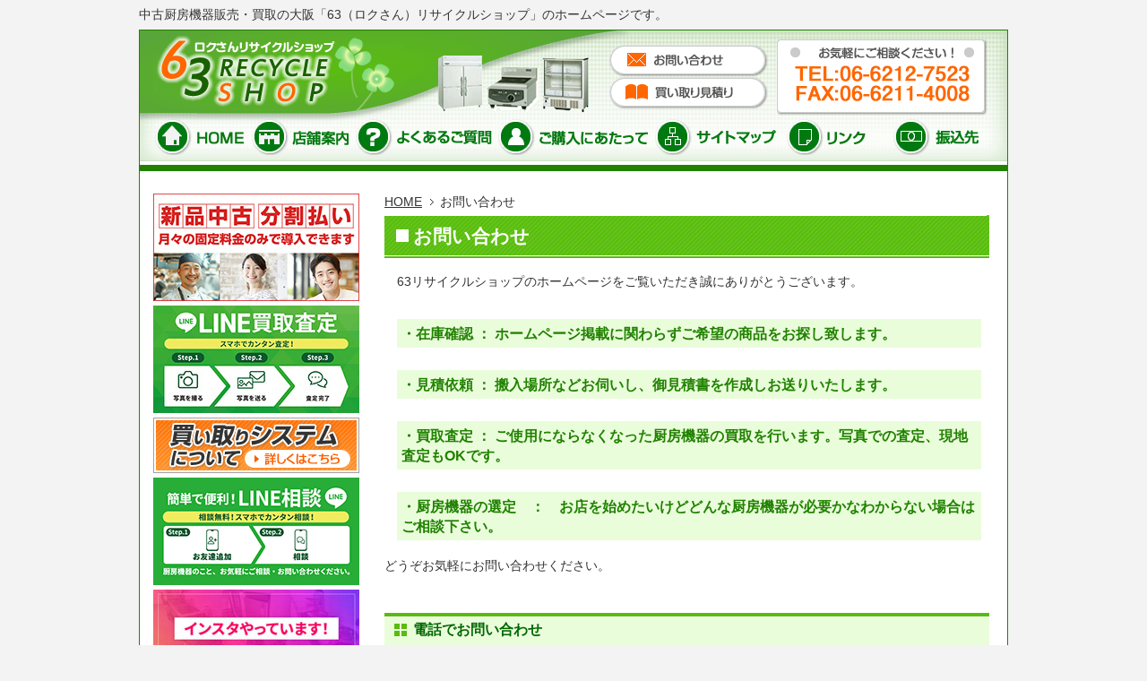

--- FILE ---
content_type: text/html; charset=UTF-8
request_url: https://www.rokusan.com/info/
body_size: 20176
content:
<!DOCTYPE html>
<html lang="ja">
<head>
	<meta http-equiv="Content-Type" content="text/html; charset=UTF-8">
	<title>お問い合わせ | 中古厨房機器と厨房機器の大阪63リサイクルショップ</title>
	<meta http-equiv="Content-Style-Type" content="text/css;">
	<meta http-equiv="Content-Script-Type" content="text/javascript;">
	<meta name="keywords" content="中古厨房機器,販売,買取,厨房機器,大阪,業務用冷蔵庫,製氷機">
	<meta name="description" content="中古厨房機器と厨房機器の大阪63リサイクルショップ（大阪府大阪市）。厨房機器買取63リサイクルショップ（大阪府大阪市）。厨房機器、食器洗浄器、業務用冷蔵庫、製氷機など厨房機器を販売・買取も。">
	<link rel="stylesheet" type="text/css" href="https://www.rokusan.com/v2/wp-content/themes/template/css/import.css">
	<link rel="canonical" href="https://www.rokusan.com/">

<!-- 2024 Google tag (gtag.js) -->
<script async src="https://www.googletagmanager.com/gtag/js?id=G-CE07W2ZJ40"></script>
<script>
	window.dataLayer = window.dataLayer || [];
	function gtag(){dataLayer.push(arguments);}
	gtag('js', new Date());
	gtag('config', 'G-CE07W2ZJ40');
</script>
<meta name='robots' content='max-image-preview:large' />
	<style>img:is([sizes="auto" i], [sizes^="auto," i]) { contain-intrinsic-size: 3000px 1500px }</style>
	<link rel="alternate" type="application/rss+xml" title="中古厨房機器と厨房機器の大阪63リサイクルショップ &raquo; フィード" href="https://www.rokusan.com/feed/" />
<link rel="alternate" type="application/rss+xml" title="中古厨房機器と厨房機器の大阪63リサイクルショップ &raquo; コメントフィード" href="https://www.rokusan.com/comments/feed/" />
<script type="text/javascript">
/* <![CDATA[ */
window._wpemojiSettings = {"baseUrl":"https:\/\/s.w.org\/images\/core\/emoji\/16.0.1\/72x72\/","ext":".png","svgUrl":"https:\/\/s.w.org\/images\/core\/emoji\/16.0.1\/svg\/","svgExt":".svg","source":{"concatemoji":"https:\/\/www.rokusan.com\/v2\/wp-includes\/js\/wp-emoji-release.min.js?ver=6.8.2"}};
/*! This file is auto-generated */
!function(s,n){var o,i,e;function c(e){try{var t={supportTests:e,timestamp:(new Date).valueOf()};sessionStorage.setItem(o,JSON.stringify(t))}catch(e){}}function p(e,t,n){e.clearRect(0,0,e.canvas.width,e.canvas.height),e.fillText(t,0,0);var t=new Uint32Array(e.getImageData(0,0,e.canvas.width,e.canvas.height).data),a=(e.clearRect(0,0,e.canvas.width,e.canvas.height),e.fillText(n,0,0),new Uint32Array(e.getImageData(0,0,e.canvas.width,e.canvas.height).data));return t.every(function(e,t){return e===a[t]})}function u(e,t){e.clearRect(0,0,e.canvas.width,e.canvas.height),e.fillText(t,0,0);for(var n=e.getImageData(16,16,1,1),a=0;a<n.data.length;a++)if(0!==n.data[a])return!1;return!0}function f(e,t,n,a){switch(t){case"flag":return n(e,"\ud83c\udff3\ufe0f\u200d\u26a7\ufe0f","\ud83c\udff3\ufe0f\u200b\u26a7\ufe0f")?!1:!n(e,"\ud83c\udde8\ud83c\uddf6","\ud83c\udde8\u200b\ud83c\uddf6")&&!n(e,"\ud83c\udff4\udb40\udc67\udb40\udc62\udb40\udc65\udb40\udc6e\udb40\udc67\udb40\udc7f","\ud83c\udff4\u200b\udb40\udc67\u200b\udb40\udc62\u200b\udb40\udc65\u200b\udb40\udc6e\u200b\udb40\udc67\u200b\udb40\udc7f");case"emoji":return!a(e,"\ud83e\udedf")}return!1}function g(e,t,n,a){var r="undefined"!=typeof WorkerGlobalScope&&self instanceof WorkerGlobalScope?new OffscreenCanvas(300,150):s.createElement("canvas"),o=r.getContext("2d",{willReadFrequently:!0}),i=(o.textBaseline="top",o.font="600 32px Arial",{});return e.forEach(function(e){i[e]=t(o,e,n,a)}),i}function t(e){var t=s.createElement("script");t.src=e,t.defer=!0,s.head.appendChild(t)}"undefined"!=typeof Promise&&(o="wpEmojiSettingsSupports",i=["flag","emoji"],n.supports={everything:!0,everythingExceptFlag:!0},e=new Promise(function(e){s.addEventListener("DOMContentLoaded",e,{once:!0})}),new Promise(function(t){var n=function(){try{var e=JSON.parse(sessionStorage.getItem(o));if("object"==typeof e&&"number"==typeof e.timestamp&&(new Date).valueOf()<e.timestamp+604800&&"object"==typeof e.supportTests)return e.supportTests}catch(e){}return null}();if(!n){if("undefined"!=typeof Worker&&"undefined"!=typeof OffscreenCanvas&&"undefined"!=typeof URL&&URL.createObjectURL&&"undefined"!=typeof Blob)try{var e="postMessage("+g.toString()+"("+[JSON.stringify(i),f.toString(),p.toString(),u.toString()].join(",")+"));",a=new Blob([e],{type:"text/javascript"}),r=new Worker(URL.createObjectURL(a),{name:"wpTestEmojiSupports"});return void(r.onmessage=function(e){c(n=e.data),r.terminate(),t(n)})}catch(e){}c(n=g(i,f,p,u))}t(n)}).then(function(e){for(var t in e)n.supports[t]=e[t],n.supports.everything=n.supports.everything&&n.supports[t],"flag"!==t&&(n.supports.everythingExceptFlag=n.supports.everythingExceptFlag&&n.supports[t]);n.supports.everythingExceptFlag=n.supports.everythingExceptFlag&&!n.supports.flag,n.DOMReady=!1,n.readyCallback=function(){n.DOMReady=!0}}).then(function(){return e}).then(function(){var e;n.supports.everything||(n.readyCallback(),(e=n.source||{}).concatemoji?t(e.concatemoji):e.wpemoji&&e.twemoji&&(t(e.twemoji),t(e.wpemoji)))}))}((window,document),window._wpemojiSettings);
/* ]]> */
</script>
<link rel='stylesheet' id='mw-wp-form-css' href='https://www.rokusan.com/v2/wp-content/plugins/mw-wp-form/css/style.css?ver=6.8.2' type='text/css' media='all' />
<style id='wp-emoji-styles-inline-css' type='text/css'>

	img.wp-smiley, img.emoji {
		display: inline !important;
		border: none !important;
		box-shadow: none !important;
		height: 1em !important;
		width: 1em !important;
		margin: 0 0.07em !important;
		vertical-align: -0.1em !important;
		background: none !important;
		padding: 0 !important;
	}
</style>
<link rel='stylesheet' id='wp-block-library-css' href='https://www.rokusan.com/v2/wp-includes/css/dist/block-library/style.min.css?ver=6.8.2' type='text/css' media='all' />
<style id='classic-theme-styles-inline-css' type='text/css'>
/*! This file is auto-generated */
.wp-block-button__link{color:#fff;background-color:#32373c;border-radius:9999px;box-shadow:none;text-decoration:none;padding:calc(.667em + 2px) calc(1.333em + 2px);font-size:1.125em}.wp-block-file__button{background:#32373c;color:#fff;text-decoration:none}
</style>
<style id='global-styles-inline-css' type='text/css'>
:root{--wp--preset--aspect-ratio--square: 1;--wp--preset--aspect-ratio--4-3: 4/3;--wp--preset--aspect-ratio--3-4: 3/4;--wp--preset--aspect-ratio--3-2: 3/2;--wp--preset--aspect-ratio--2-3: 2/3;--wp--preset--aspect-ratio--16-9: 16/9;--wp--preset--aspect-ratio--9-16: 9/16;--wp--preset--color--black: #000000;--wp--preset--color--cyan-bluish-gray: #abb8c3;--wp--preset--color--white: #ffffff;--wp--preset--color--pale-pink: #f78da7;--wp--preset--color--vivid-red: #cf2e2e;--wp--preset--color--luminous-vivid-orange: #ff6900;--wp--preset--color--luminous-vivid-amber: #fcb900;--wp--preset--color--light-green-cyan: #7bdcb5;--wp--preset--color--vivid-green-cyan: #00d084;--wp--preset--color--pale-cyan-blue: #8ed1fc;--wp--preset--color--vivid-cyan-blue: #0693e3;--wp--preset--color--vivid-purple: #9b51e0;--wp--preset--gradient--vivid-cyan-blue-to-vivid-purple: linear-gradient(135deg,rgba(6,147,227,1) 0%,rgb(155,81,224) 100%);--wp--preset--gradient--light-green-cyan-to-vivid-green-cyan: linear-gradient(135deg,rgb(122,220,180) 0%,rgb(0,208,130) 100%);--wp--preset--gradient--luminous-vivid-amber-to-luminous-vivid-orange: linear-gradient(135deg,rgba(252,185,0,1) 0%,rgba(255,105,0,1) 100%);--wp--preset--gradient--luminous-vivid-orange-to-vivid-red: linear-gradient(135deg,rgba(255,105,0,1) 0%,rgb(207,46,46) 100%);--wp--preset--gradient--very-light-gray-to-cyan-bluish-gray: linear-gradient(135deg,rgb(238,238,238) 0%,rgb(169,184,195) 100%);--wp--preset--gradient--cool-to-warm-spectrum: linear-gradient(135deg,rgb(74,234,220) 0%,rgb(151,120,209) 20%,rgb(207,42,186) 40%,rgb(238,44,130) 60%,rgb(251,105,98) 80%,rgb(254,248,76) 100%);--wp--preset--gradient--blush-light-purple: linear-gradient(135deg,rgb(255,206,236) 0%,rgb(152,150,240) 100%);--wp--preset--gradient--blush-bordeaux: linear-gradient(135deg,rgb(254,205,165) 0%,rgb(254,45,45) 50%,rgb(107,0,62) 100%);--wp--preset--gradient--luminous-dusk: linear-gradient(135deg,rgb(255,203,112) 0%,rgb(199,81,192) 50%,rgb(65,88,208) 100%);--wp--preset--gradient--pale-ocean: linear-gradient(135deg,rgb(255,245,203) 0%,rgb(182,227,212) 50%,rgb(51,167,181) 100%);--wp--preset--gradient--electric-grass: linear-gradient(135deg,rgb(202,248,128) 0%,rgb(113,206,126) 100%);--wp--preset--gradient--midnight: linear-gradient(135deg,rgb(2,3,129) 0%,rgb(40,116,252) 100%);--wp--preset--font-size--small: 13px;--wp--preset--font-size--medium: 20px;--wp--preset--font-size--large: 36px;--wp--preset--font-size--x-large: 42px;--wp--preset--spacing--20: 0.44rem;--wp--preset--spacing--30: 0.67rem;--wp--preset--spacing--40: 1rem;--wp--preset--spacing--50: 1.5rem;--wp--preset--spacing--60: 2.25rem;--wp--preset--spacing--70: 3.38rem;--wp--preset--spacing--80: 5.06rem;--wp--preset--shadow--natural: 6px 6px 9px rgba(0, 0, 0, 0.2);--wp--preset--shadow--deep: 12px 12px 50px rgba(0, 0, 0, 0.4);--wp--preset--shadow--sharp: 6px 6px 0px rgba(0, 0, 0, 0.2);--wp--preset--shadow--outlined: 6px 6px 0px -3px rgba(255, 255, 255, 1), 6px 6px rgba(0, 0, 0, 1);--wp--preset--shadow--crisp: 6px 6px 0px rgba(0, 0, 0, 1);}:where(.is-layout-flex){gap: 0.5em;}:where(.is-layout-grid){gap: 0.5em;}body .is-layout-flex{display: flex;}.is-layout-flex{flex-wrap: wrap;align-items: center;}.is-layout-flex > :is(*, div){margin: 0;}body .is-layout-grid{display: grid;}.is-layout-grid > :is(*, div){margin: 0;}:where(.wp-block-columns.is-layout-flex){gap: 2em;}:where(.wp-block-columns.is-layout-grid){gap: 2em;}:where(.wp-block-post-template.is-layout-flex){gap: 1.25em;}:where(.wp-block-post-template.is-layout-grid){gap: 1.25em;}.has-black-color{color: var(--wp--preset--color--black) !important;}.has-cyan-bluish-gray-color{color: var(--wp--preset--color--cyan-bluish-gray) !important;}.has-white-color{color: var(--wp--preset--color--white) !important;}.has-pale-pink-color{color: var(--wp--preset--color--pale-pink) !important;}.has-vivid-red-color{color: var(--wp--preset--color--vivid-red) !important;}.has-luminous-vivid-orange-color{color: var(--wp--preset--color--luminous-vivid-orange) !important;}.has-luminous-vivid-amber-color{color: var(--wp--preset--color--luminous-vivid-amber) !important;}.has-light-green-cyan-color{color: var(--wp--preset--color--light-green-cyan) !important;}.has-vivid-green-cyan-color{color: var(--wp--preset--color--vivid-green-cyan) !important;}.has-pale-cyan-blue-color{color: var(--wp--preset--color--pale-cyan-blue) !important;}.has-vivid-cyan-blue-color{color: var(--wp--preset--color--vivid-cyan-blue) !important;}.has-vivid-purple-color{color: var(--wp--preset--color--vivid-purple) !important;}.has-black-background-color{background-color: var(--wp--preset--color--black) !important;}.has-cyan-bluish-gray-background-color{background-color: var(--wp--preset--color--cyan-bluish-gray) !important;}.has-white-background-color{background-color: var(--wp--preset--color--white) !important;}.has-pale-pink-background-color{background-color: var(--wp--preset--color--pale-pink) !important;}.has-vivid-red-background-color{background-color: var(--wp--preset--color--vivid-red) !important;}.has-luminous-vivid-orange-background-color{background-color: var(--wp--preset--color--luminous-vivid-orange) !important;}.has-luminous-vivid-amber-background-color{background-color: var(--wp--preset--color--luminous-vivid-amber) !important;}.has-light-green-cyan-background-color{background-color: var(--wp--preset--color--light-green-cyan) !important;}.has-vivid-green-cyan-background-color{background-color: var(--wp--preset--color--vivid-green-cyan) !important;}.has-pale-cyan-blue-background-color{background-color: var(--wp--preset--color--pale-cyan-blue) !important;}.has-vivid-cyan-blue-background-color{background-color: var(--wp--preset--color--vivid-cyan-blue) !important;}.has-vivid-purple-background-color{background-color: var(--wp--preset--color--vivid-purple) !important;}.has-black-border-color{border-color: var(--wp--preset--color--black) !important;}.has-cyan-bluish-gray-border-color{border-color: var(--wp--preset--color--cyan-bluish-gray) !important;}.has-white-border-color{border-color: var(--wp--preset--color--white) !important;}.has-pale-pink-border-color{border-color: var(--wp--preset--color--pale-pink) !important;}.has-vivid-red-border-color{border-color: var(--wp--preset--color--vivid-red) !important;}.has-luminous-vivid-orange-border-color{border-color: var(--wp--preset--color--luminous-vivid-orange) !important;}.has-luminous-vivid-amber-border-color{border-color: var(--wp--preset--color--luminous-vivid-amber) !important;}.has-light-green-cyan-border-color{border-color: var(--wp--preset--color--light-green-cyan) !important;}.has-vivid-green-cyan-border-color{border-color: var(--wp--preset--color--vivid-green-cyan) !important;}.has-pale-cyan-blue-border-color{border-color: var(--wp--preset--color--pale-cyan-blue) !important;}.has-vivid-cyan-blue-border-color{border-color: var(--wp--preset--color--vivid-cyan-blue) !important;}.has-vivid-purple-border-color{border-color: var(--wp--preset--color--vivid-purple) !important;}.has-vivid-cyan-blue-to-vivid-purple-gradient-background{background: var(--wp--preset--gradient--vivid-cyan-blue-to-vivid-purple) !important;}.has-light-green-cyan-to-vivid-green-cyan-gradient-background{background: var(--wp--preset--gradient--light-green-cyan-to-vivid-green-cyan) !important;}.has-luminous-vivid-amber-to-luminous-vivid-orange-gradient-background{background: var(--wp--preset--gradient--luminous-vivid-amber-to-luminous-vivid-orange) !important;}.has-luminous-vivid-orange-to-vivid-red-gradient-background{background: var(--wp--preset--gradient--luminous-vivid-orange-to-vivid-red) !important;}.has-very-light-gray-to-cyan-bluish-gray-gradient-background{background: var(--wp--preset--gradient--very-light-gray-to-cyan-bluish-gray) !important;}.has-cool-to-warm-spectrum-gradient-background{background: var(--wp--preset--gradient--cool-to-warm-spectrum) !important;}.has-blush-light-purple-gradient-background{background: var(--wp--preset--gradient--blush-light-purple) !important;}.has-blush-bordeaux-gradient-background{background: var(--wp--preset--gradient--blush-bordeaux) !important;}.has-luminous-dusk-gradient-background{background: var(--wp--preset--gradient--luminous-dusk) !important;}.has-pale-ocean-gradient-background{background: var(--wp--preset--gradient--pale-ocean) !important;}.has-electric-grass-gradient-background{background: var(--wp--preset--gradient--electric-grass) !important;}.has-midnight-gradient-background{background: var(--wp--preset--gradient--midnight) !important;}.has-small-font-size{font-size: var(--wp--preset--font-size--small) !important;}.has-medium-font-size{font-size: var(--wp--preset--font-size--medium) !important;}.has-large-font-size{font-size: var(--wp--preset--font-size--large) !important;}.has-x-large-font-size{font-size: var(--wp--preset--font-size--x-large) !important;}
:where(.wp-block-post-template.is-layout-flex){gap: 1.25em;}:where(.wp-block-post-template.is-layout-grid){gap: 1.25em;}
:where(.wp-block-columns.is-layout-flex){gap: 2em;}:where(.wp-block-columns.is-layout-grid){gap: 2em;}
:root :where(.wp-block-pullquote){font-size: 1.5em;line-height: 1.6;}
</style>
<link rel='stylesheet' id='wp-pagenavi-css' href='https://www.rokusan.com/v2/wp-content/plugins/wp-pagenavi/pagenavi-css.css?ver=2.70' type='text/css' media='all' />
<link rel='stylesheet' id='dashicons-css' href='https://www.rokusan.com/v2/wp-includes/css/dashicons.min.css?ver=6.8.2' type='text/css' media='all' />
<link rel='stylesheet' id='my-calendar-lists-css' href='https://www.rokusan.com/v2/wp-content/plugins/my-calendar/css/list-presets.css?ver=3.6.14' type='text/css' media='all' />
<link rel='stylesheet' id='my-calendar-reset-css' href='https://www.rokusan.com/v2/wp-content/plugins/my-calendar/css/reset.css?ver=3.6.14' type='text/css' media='all' />
<link rel='stylesheet' id='my-calendar-style-css' href='https://www.rokusan.com/v2/wp-content/plugins/my-calendar/styles/my-calendar.css?ver=3.6.14-my-calendar-css' type='text/css' media='all' />
<style id='my-calendar-style-inline-css' type='text/css'>

/* Styles by My Calendar - Joe Dolson https://www.joedolson.com/ */

.my-calendar-modal .event-title svg { background-color: #fae0df; padding: 3px; }
.mc-main .mc_1 .event-title, .mc-main .mc_1 .event-title a { background: #fae0df !important; color: #000000 !important; }
.mc-main .mc_1 .event-title button { background: #fae0df !important; color: #000000 !important; }
.mc-main .mc_1 .event-title a:hover, .mc-main .mc_1 .event-title a:focus { background: #ffffff !important;}
.mc-main .mc_1 .event-title button:hover, .mc-main .mc_1 .event-title button:focus { background: #ffffff !important;}
.my-calendar-modal .event-title svg { background-color: #fae0df; padding: 3px; }
.mc-main .mc_2 .event-title, .mc-main .mc_2 .event-title a { background: #fae0df !important; color: #000000 !important; }
.mc-main .mc_2 .event-title button { background: #fae0df !important; color: #000000 !important; }
.mc-main .mc_2 .event-title a:hover, .mc-main .mc_2 .event-title a:focus { background: #ffffff !important;}
.mc-main .mc_2 .event-title button:hover, .mc-main .mc_2 .event-title button:focus { background: #ffffff !important;}
.mc-main, .mc-event, .my-calendar-modal, .my-calendar-modal-overlay, .mc-event-list {--close-button: #b2abab; --search-highlight-bg: #f4f1e3; --navbar-background: #69d61b; --nav-button-bg: #e2e2e2; --nav-button-color: #313233; --nav-button-border: #313233; --nav-input-border: #313233; --nav-input-background: #999999; --nav-input-color: #313233; --grid-cell-border: #aaaaaa; --grid-header-border: #dedede; --grid-header-color: #313233; --grid-weekend-color: #2d2d2d; --grid-header-bg: #dedede; --grid-weekend-bg: #dedede; --grid-cell-background: #ffffff; --current-day-border: #313233; --current-day-color: #313233; --current-day-bg: #ededed; --date-has-events-bg: #313233; --date-has-events-color: #ffffff; --primary-dark: #313233; --primary-light: #f7f7f7; --secondary-light: #e2e2e2; --secondary-dark: #000; --highlight-dark: #646970; --highlight-light: #f0f0f1; --calendar-heading: clamp( 1.125rem, 24px, 2.5rem ); --event-title: clamp( 1.25rem, 24px, 2.5rem ); --grid-date: 16px; --grid-date-heading: clamp( .75rem, 16px, 1.5rem ); --modal-title: 1.5rem; --navigation-controls: clamp( .75rem, 16px, 1.5rem ); --card-heading: 1.125rem; --list-date: 1.25rem; --author-card: clamp( .75rem, 14px, 1.5rem); --single-event-title: clamp( 1.25rem, 24px, 2.5rem ); --mini-time-text: clamp( .75rem, 14px 1.25rem ); --list-event-date: 1.25rem; --list-event-title: 1.2rem; --grid-max-width: 1260px; --list-preset-border-color: #000000; --list-preset-stripe-background: rgba( 0,0,0,.04 ); --list-preset-date-badge-background: #000; --list-preset-date-badge-color: #fff; --list-preset-background: transparent; --category-mc_1: #fae0df; --category-mc_2: #fae0df; }
</style>
<script type="text/javascript" src="https://www.rokusan.com/v2/wp-includes/js/jquery/jquery.min.js?ver=3.7.1" id="jquery-core-js"></script>
<script type="text/javascript" src="https://www.rokusan.com/v2/wp-includes/js/jquery/jquery-migrate.min.js?ver=3.4.1" id="jquery-migrate-js"></script>
<link rel="https://api.w.org/" href="https://www.rokusan.com/wp-json/" /><link rel="alternate" title="JSON" type="application/json" href="https://www.rokusan.com/wp-json/wp/v2/pages/170" /><link rel="EditURI" type="application/rsd+xml" title="RSD" href="https://www.rokusan.com/v2/xmlrpc.php?rsd" />
<meta name="generator" content="WordPress 6.8.2" />
<link rel="canonical" href="https://www.rokusan.com/info/" />
<link rel='shortlink' href='https://www.rokusan.com/?p=170' />
<link rel="alternate" title="oEmbed (JSON)" type="application/json+oembed" href="https://www.rokusan.com/wp-json/oembed/1.0/embed?url=https%3A%2F%2Fwww.rokusan.com%2Finfo%2F" />
<link rel="alternate" title="oEmbed (XML)" type="text/xml+oembed" href="https://www.rokusan.com/wp-json/oembed/1.0/embed?url=https%3A%2F%2Fwww.rokusan.com%2Finfo%2F&#038;format=xml" />
<link rel="icon" href="https://www.rokusan.com/v2/wp-content/uploads/2025/09/cropped-favicon-32x32.jpg" sizes="32x32" />
<link rel="icon" href="https://www.rokusan.com/v2/wp-content/uploads/2025/09/cropped-favicon-192x192.jpg" sizes="192x192" />
<link rel="apple-touch-icon" href="https://www.rokusan.com/v2/wp-content/uploads/2025/09/cropped-favicon-180x180.jpg" />
<meta name="msapplication-TileImage" content="https://www.rokusan.com/v2/wp-content/uploads/2025/09/cropped-favicon-270x270.jpg" />
 
</head>
<!-- <body  id=""> -->
<body class="wp-singular page-template-default page page-id-170 page-parent wp-theme-template metaslider-plugin" id="info">

  <div id="wrap">
    <p>中古厨房機器販売・買取の大阪「63（ロクさん）リサイクルショップ」のホームページです。</p>
    <div id="body">
      <div id="head"><a href="http://www.rokusan.com" class="logo"><img src="https://www.rokusan.com/v2/wp-content/themes/template/shared/img/img_logo.gif" alt="中古厨房機器と厨房機器の大阪「63（ロクさん）リサイクルショップ」のホームページです。" width="280" height="85" border="0"></a>
				<div class="menu-%e3%83%a1%e3%83%8b%e3%83%a5%e3%83%bc-1-container"><ul id="menu-%e3%83%a1%e3%83%8b%e3%83%a5%e3%83%bc-1" class="clearfix"><li id="menu-item-4" class="menu-item menu-item-type-custom menu-item-object-custom menu-item-home menu-item-4"><a href="http://www.rokusan.com/"><img src="http://rokusan.com/v2/wp-content/themes/template/shared/img/btn_nav01.gif" width="107" height="40" alt="HOME" class="btn" hsrc="http://rokusan.com/v2/wp-content/themes/template/shared/img/btn_nav01_over.gif"></a></li>
<li id="menu-item-3640" class="menu-item menu-item-type-custom menu-item-object-custom menu-item-3640"><a href="http://www.rokusan.com/company"><img src="http://rokusan.com/v2/wp-content/themes/template/shared/img/btn_nav02.gif" width="116" height="40" alt="店舗案内" class="btn" hsrc="http://rokusan.com/v2/wp-content/themes/template/shared/img/btn_nav02_over.gif"></a></li>
<li id="menu-item-3645" class="menu-item menu-item-type-custom menu-item-object-custom menu-item-3645"><a href="http://www.rokusan.com/info/faq/"><img src="http://rokusan.com/v2/wp-content/themes/template/shared/img/btn_nav03.gif" width="159" height="40" alt="よくあるご質問" class="btn" hsrc="http://rokusan.com/v2/wp-content/themes/template/shared/img/btn_nav03_over.gif"></a></li>
<li id="menu-item-3641" class="menu-item menu-item-type-custom menu-item-object-custom menu-item-3641"><a href="http://www.rokusan.com/about/"><img src="http://rokusan.com/v2/wp-content/themes/template/shared/img/btn_nav04.gif" width="175" height="40" alt="ご購入にあたって" class="btn" hsrc="http://rokusan.com/v2/wp-content/themes/template/shared/img/btn_nav04_over.gif"></a></li>
<li id="menu-item-3642" class="menu-item menu-item-type-custom menu-item-object-custom menu-item-3642"><a href="http://www.rokusan.com/sitemap/"><img src="http://rokusan.com/v2/wp-content/themes/template/shared/img/btn_nav05.gif" width="146" height="40" alt="サイトマップ" class="btn" hsrc="http://rokusan.com/v2/wp-content/themes/template/shared/img/btn_nav05_over.gif"></a></li>
<li id="menu-item-3643" class="menu-item menu-item-type-custom menu-item-object-custom menu-item-3643"><a href="http://www.rokusan.com/info/link/"><img src="http://rokusan.com/v2/wp-content/themes/template/shared/img/btn_nav06.gif" width="120" height="40" alt="リンク" class="btn" hsrc="http://rokusan.com/v2/wp-content/themes/template/shared/img/btn_nav06_over.gif"></a></li>
<li id="menu-item-3644" class="menu-item menu-item-type-custom menu-item-object-custom menu-item-3644"><a href="http://www.rokusan.com/law/"><img src="http://rokusan.com/v2/wp-content/themes/template/shared/img/btn_nav07.gif" width="112" height="40" alt="振込先" class="btn" hsrc="http://rokusan.com/v2/wp-content/themes/template/shared/img/btn_nav07_over.gif"></a></li>
</ul></div>					<a href="https://www.rokusan.com/info" class="inq"><img src="https://www.rokusan.com/v2/wp-content/themes/template/shared/img/btn_head_inq.gif" width="177" height="36" alt="お問い合わせ" class="btn" hsrc="shared/img/btn_head_inq_over.gif"></a><br>
					<a href="http://www.63-kaitori.com/inquiry/index.htm" target="_blank" class="mitsumori"><img src="https://www.rokusan.com/v2/wp-content/themes/template/shared/img/btn_head_mitsumori.gif" width="177" height="36" alt="" class="btn" hsrc="shared/img/btn_head_mitsumori_over.gif"></a>
					<img src="https://www.rokusan.com/v2/wp-content/themes/template/shared/img/img_inq.gif" width="235" height="85" ＞TEL:06-6212-7523 FAX:06-6211-4008" class="tel">
		</div>



<!-- main -->
<div class="content_wrapper">
	<div class="main_wrapper">
		<main role="main">
			<div id="main">
									<div id="post-170" class="post-170 page type-page status-publish hentry">



  <div id="content" class="clearfix">
    <div id="mainimg">

      
    </div><!-- / #mainimg -->


    <div id="mainArea">


<ul class="pan clearfix">
        <li><a href="https://www.rokusan.com">HOME</a></li>
        <li class="last">  お問い合わせ</li>
      </ul>




  

						<style>
.wpcf7c-elm-step1 input{
    padding: 2%;
    margin: 2% auto;
    /* text-align: center; */
    display: block;
    width: 80%;
    font-size: 178%;
}

.wpcf7c-elm-step2{
color: #bd4343;
    font-size: 160%;
}

.wpcf7c-elm-step2 input{
    font-size: 130%;
    padding: 2%;
color: #000;
    width: 40%;
    margin: 0 4%;
}

.btn_area {
    display: flex;
    align-items: center;
    justify-content: center;
    gap: 2em;
}
.btn_area input {
    padding: 2%;
    margin: 2% auto;
    /* text-align: center; */
    display: block;
    width: 80%;
    font-size: 178%;
    cursor: pointer;
}

</style>


<!-- <p>誠に勝手ながら当店は<br />
		<font color="#FF0000">８月１０日（土）～８月１８日（日）</font>まで業務をお休みさせていただきます。<br />
		この間のお問い合わせのお返事、商品の発送はお受けできませんのでご了承下さい。
</p> -->

<h1 class="first">お問い合わせ</h1>
<p> 63リサイクルショップのホームページをご覧いただき誠にありがとうございます。<br />
<dl class="faq"><dt>・在庫確認 ： ホームページ掲載に関わらずご希望の商品をお探し致します。</dt></dl>
<dl class="faq"><dt>・見積依頼 ： 搬入場所などお伺いし、御見積書を作成しお送りいたします。</dt></dl>
<dl class="faq"><dt>・買取査定 ： ご使用にならなくなった厨房機器の買取を行います。写真での査定、現地査定もOKです。</dt></dl>
<dl class="faq"><dt>・厨房機器の選定　：　お店を始めたいけどどんな厨房機器が必要かなわからない場合はご相談下さい。</dt></dl>
<br />
どうぞお気軽にお問い合わせください。
</p>

<h2>電話でお問い合わせ</h2>
<p class="bold">フリーダイヤル：0120-637-039　（営業時間：月～金（祝日除く）10：00～18：00）</p>

<h2>LINEでお問い合わせ</h2>
<dl class="faq"><dt>LINEで相談　厨房機器に関する事、お気軽にご相談下さい。</dt></dl>
<a href="https://www.rokusan.com/line%e3%81%a7%e7%b0%a1%e5%8d%98%e7%9b%b8%e8%ab%87%ef%bc%81/" ><img decoding="async" src="https://www.rokusan.com/v2/wp-content/themes/template/shared/img/linesodan.jpg"   class="btn" hsrc="shared/img/linesodan.jpg"></a>
<p>
<dl class="faq"><dt>LINEで買取査定　お時間がない方にオススメです。</dt></dl>
<a href="http://www.rokusan.com/line%e3%81%a7%e7%b0%a1%e5%8d%98%e8%b2%b7%e5%8f%96%e6%9f%bb%e5%ae%9a/" ><img decoding="async" src="https://www.rokusan.com/v2/wp-content/themes/template/shared/img/linesatei.jpg" class="btn" hsrc="shared/img/linesatei.jpg"></a>
</p>

<h2>メールでお問い合わせ</h2>
<p>下記に必要事項をご記入のうえ、【入力内容を確認する】ボタンをクリックしてください。<br />
<span class="red">※週末にお問い合わせいただいた場合は、返信が遅くなる場合があります。ご了承下さい。</span></p>

   <div id="mw_wp_form_mw-wp-form-28901" class="mw_wp_form mw_wp_form_input  ">
					<form method="post" action="" enctype="multipart/form-data"><table cellpadding="0" cellspacing="0" class="table">
                        <tr>
                            <th><p>お名前（会社名・店舗名）<span class="red">※</span></p></th>
                            <td><p>
<input type="text" name="name" size="60" value="" />
</p>
                               <p> 例）山田　太郎、有限会社　幸栄</p></td>
                        </tr>
                        <tr>
                            <th><p>ふりがな</p></th>
                            <td><p>
<input type="text" name="name-hurigana" size="60" value="" />
</p>
                            <p>例）やまだ　たろう</p></td>
                        </tr>
                        <tr>
                            <th><p>メールアドレス<span class="red">※</span></p></th>
                            <td><p>
<input type="email" name="mail" size="60" value="" data-conv-half-alphanumeric="true"/>
</p>
                            <p>例）info@test-rokusan.cln-demosys.biz</p></td>
                        </tr>
                        <tr>
                            <th><p>住所（商品の搬入先）</p></th>
                            <td><p>〒
<input type="text" name="postalcode1" size="60" value="" />
 - 
<input type="text" name="postalcode2" size="60" value="" />
</p>
<p>例） 〒542-0082</p>
<p>都道府県：
<select name="from" >
			<option value="" selected='selected'>
			選択してください		</option>
			<option value="北海道" >
			北海道		</option>
			<option value="青森県" >
			青森県		</option>
			<option value="岩手県" >
			岩手県		</option>
			<option value="宮城県" >
			宮城県		</option>
			<option value="秋田県" >
			秋田県		</option>
			<option value="山形県" >
			山形県		</option>
			<option value="福島県" >
			福島県		</option>
			<option value="茨城県" >
			茨城県		</option>
			<option value="栃木県" >
			栃木県		</option>
			<option value="群馬県" >
			群馬県		</option>
			<option value="埼玉県" >
			埼玉県		</option>
			<option value="千葉県" >
			千葉県		</option>
			<option value="東京都" >
			東京都		</option>
			<option value="神奈川県" >
			神奈川県		</option>
			<option value="新潟県" >
			新潟県		</option>
			<option value="山梨県" >
			山梨県		</option>
			<option value="長野県" >
			長野県		</option>
			<option value="富山県" >
			富山県		</option>
			<option value="石川県" >
			石川県		</option>
			<option value="福井県" >
			福井県		</option>
			<option value="岐阜県" >
			岐阜県		</option>
			<option value="静岡県" >
			静岡県		</option>
			<option value="愛知県" >
			愛知県		</option>
			<option value="三重県" >
			三重県		</option>
			<option value="滋賀県" >
			滋賀県		</option>
			<option value="京都府" >
			京都府		</option>
			<option value="大阪府" >
			大阪府		</option>
			<option value="兵庫県" >
			兵庫県		</option>
			<option value="奈良県" >
			奈良県		</option>
			<option value="和歌山県" >
			和歌山県		</option>
			<option value="鳥取県" >
			鳥取県		</option>
			<option value="島根県" >
			島根県		</option>
			<option value="岡山県" >
			岡山県		</option>
			<option value="広島県" >
			広島県		</option>
			<option value="山口県" >
			山口県		</option>
			<option value="徳島県" >
			徳島県		</option>
			<option value="香川県" >
			香川県		</option>
			<option value="愛媛県" >
			愛媛県		</option>
			<option value="高知県" >
			高知県		</option>
			<option value="福岡県" >
			福岡県		</option>
			<option value="佐賀県" >
			佐賀県		</option>
			<option value="長崎県" >
			長崎県		</option>
			<option value="熊本県" >
			熊本県		</option>
			<option value="大分県" >
			大分県		</option>
			<option value="宮崎県" >
			宮崎県		</option>
			<option value="鹿児島県" >
			鹿児島県		</option>
			<option value="沖縄県" >
			沖縄県		</option>
	</select>
</p>
                                    <p>住所：
<input type="text" name="streetaddress" size="60" value="" />
</p>
                                    <p>例） 大阪市中央区島之内2-10-5  </p></td>
                        </tr>
                        <tr>
                            <th><p>お電話番号</p></th>
                            <td><p>
<input type="text" name="phone" size="60" value="" />
</p>
                            <p>例）06-6212-7523　</p></td>
                        </tr>
                        <tr>
                            <th><p>商品名と商品番号</p></th>
                            <td><p>
<input type="text" name="productname" size="60" value="" />
</p>
                            <p>例）[161028-02]　台下冷蔵庫　ＲＴ－１２０ＰＮＥ<br />　　２槽シンク　ＧＳ２５Ｋ</p></td>
                        </tr>
                        <tr>
                            <th><p>お問い合わせ内容<span class="red">※</span><br /><br />商品在庫確認・見積希望・買取希望など<br />（個人様もしくは法人様、店舗名もあればお書き添え下さい）</p></th>
                            <td><p>
<textarea name="Inquiry" cols="50" rows="10" ></textarea>
</p>
                            <p>※できるだけ具体的にお願いいたします。</p>
                            </td>
                        </tr>
                    </table>

<p>
	<span class="mwform-checkbox-field horizontal-item">
		<label >
			<input type="checkbox" name="check[data][]" value="上記の内容で送信します。よろしければチェックをつけて内容確認を押してください。" />
			<span class="mwform-checkbox-field-text">上記の内容で送信します。よろしければチェックをつけて内容確認を押してください。</span>
		</label>
	</span>

<input type="hidden" name="check[separator]" value="," />

<input type="hidden" name="__children[check][]" value="{&quot;\u4e0a\u8a18\u306e\u5185\u5bb9\u3067\u9001\u4fe1\u3057\u307e\u3059\u3002\u3088\u308d\u3057\u3051\u308c\u3070\u30c1\u30a7\u30c3\u30af\u3092\u3064\u3051\u3066\u5185\u5bb9\u78ba\u8a8d\u3092\u62bc\u3057\u3066\u304f\u3060\u3055\u3044\u3002&quot;:&quot;\u4e0a\u8a18\u306e\u5185\u5bb9\u3067\u9001\u4fe1\u3057\u307e\u3059\u3002\u3088\u308d\u3057\u3051\u308c\u3070\u30c1\u30a7\u30c3\u30af\u3092\u3064\u3051\u3066\u5185\u5bb9\u78ba\u8a8d\u3092\u62bc\u3057\u3066\u304f\u3060\u3055\u3044\u3002&quot;}" />
</p>
<div class="btn_area">


<input type="submit" name="submitConfirm" value="内容確認" />

</div><input type="hidden" name="mw-wp-form-form-id" value="28901" /><input type="hidden" name="mw_wp_form_token" value="377a0417665a43d42012483cabaee9da0ac1b237c3c4f6746c42489c90fee250" /></form>
				<!-- end .mw_wp_form --></div>          

            <style> #post-170 .wpcf7-form-control-wrap.postalcode1 input,
#post-170 .wpcf7-form-control-wrap.postalcode2 input{
	width:80px;
}</style>
       




          <div class="kitchenNavi2 cb">

          </div>

          <p><!--消費税込み。<br>
            <span class="point">写真をクリックすると詳細ページに移動します。</span>--></p>
          <p><span class="icon">※</span>以下商品は、在庫の一例となります。気になる商品がございましたら<a href="https://www.rokusan.com/info/">お問い合わせ</a>ください。<br>
            <span class="icon">※</span>掲載している商品は売り切れになる場合がございます。あしからずご了承ください。<br>
            <span class="icon">※</span>以下商品例以外にも、たくさんの商品をご用意しております。<br>
            ご連絡または<span class="come"><a href="#">63リサイクルショップ</a>までお越しください。</span><br>
            <span class="icon">※</span>新品も取り扱いしておりますので、お気軽に<a href="../../info/">お問い合わせ</a>ください。</p>
          <div class="library">
            <p><span class="icon2">■</span><span class="point">損傷などがご不安な場合は、メールで商品の写真をお送りいたします。お気軽にご相談ください。</span><br>
              <span class="icon2">■</span>製品は全て、スタッフが点検・修理・清掃させていただいておりますのでご安心ください。<br>
              <span class="icon2">■</span>商品の故障につきまして、保証のあるものにつきましては、<br>
              この期間内であれば無料での修理または、代金全額を返金いたします。<br>
              <span class="icon2">■</span>厨房機器につきましては、搬入・取り付け費は別途ご請求させていただきます。<br>
              <span class="icon2">■</span>ホームページの更新はリアルタイムではございません。<br>
              掲載商品がすべて完売した場合もしくは、月初めに更新しておりますので宜しくお願いいたします。<br>
		<span class="icon2">■</span>個人様宛の配送につきましては、運送会社営業所止めとし、お客様にて引取りをお願いしております。<br>
		</p>
            </div>
            <p style="text-align:center"><img src="https://www.rokusan.com/v2/wp-content/themes/template/img/rank.gif" alt="ランクについての説明" height="189" width="498"></p>
            <dl class="lineuplist">
              <dt>【その他の厨房機器ラインアップ】</dt>
              <dd>
        <ul class="clearfix">
          <li><a href="https://www.rokusan.com/re-cat06/業務用冷蔵庫/">業務用冷蔵庫/冷凍庫/冷凍冷蔵庫</a></li>
          <li><a href="https://www.rokusan.com/re-cat01/台下冷蔵庫/">台下冷蔵庫/冷凍庫/冷凍冷蔵庫</a></li>
          <li><a href="https://www.rokusan.com/re-cat03/">製氷機</a></li>
          <li><a href="https://www.rokusan.com/re-cat02/">冷蔵ショーケース/ネタケース</a></li>
          <li><a href="https://www.rokusan.com/re-cat04/">冷凍ストッカー</a></li>
          <li><a href="https://www.rokusan.com/re-cat32">冷凍ショーケース</a></li>
          <li><a href="https://www.rokusan.com/re-cat05/">ケーキショーケース</a></li>
          <li><a href="https://www.rokusan.com/re-cat33">ワインセラー</a></li>
          <li><a href="https://www.rokusan.com/re-cat07/">かき氷・クラッシュアイス</a></li>
          <li><a href="https://www.rokusan.com/re-cat06/業務用冷蔵庫/">業務用冷蔵庫/冷凍庫/冷凍冷蔵庫</a></li>
          <li><a href="https://www.rokusan.com/re-cat08/">ガスレンジ</a></li>
          <li><a href="https://www.rokusan.com/re-cat09/">ガス/電気フライヤー</a></li>
          <li><a href="https://www.rokusan.com/re-cat10/">グリドル/鉄板焼き器</a></li>
          <li><a href="https://www.rokusan.com/re-cat11/">ゆで麺器・蒸し器</a></li>
          <li><a href="https://www.rokusan.com/re-cat12/">たい焼き器・たこ焼き器</a></li>
          <li><a href="https://www.rokusan.com/re-cat13/">IH調理器/電気コンロ</a></li>
          <li><a href="https://www.rokusan.com/re-cat14/">炊飯器/保温ジャー</a></li>
          <li><a href="https://www.rokusan.com/re-cat15/">赤外線グリラー/串焼き器</a></li>
          <li><a href="https://www.rokusan.com/re-cat16">スチコン/オーブン/レンジ</a></li>
          <li><a href="https://www.rokusan.com/re-cat17">餃子焼き器</a></li>
          <li><a href="https://www.rokusan.com/re-cat31">ベーカリー機器</a></li>
          <li><a href="https://www.rokusan.com/re-cat18/">食器洗浄機</a></li>
          <li><a href="https://www.rokusan.com/re-cat20/">その他</a></li>
          <li><a href="https://www.rokusan.com/re-cat19/">スライサー</a></li>
          <li><a href="https://www.rokusan.com/re-cat30">ミキサー</a></li>
          <li><a href="https://www.rokusan.com/re-cat21">給湯器</a></li>
          <li><a href="https://www.rokusan.com/re-cat34">衛生管理機器</a></li>
          <li><a href="https://www.rokusan.com/re-cat35">コーヒーメーカー・飲料機器</a></li>
          <li><a href="https://www.rokusan.com/re-cat36">真空包装機</a></li>
          <li><a href="https://www.rokusan.com/kitchen/table/">作業台</a></li>
          <li><a href="https://www.rokusan.com/kitchen/gasudai/">ガス台</a></li>
          <li><a href="https://www.rokusan.com/re-cat26/hiradana/">吊戸棚</a></li>
          <li><a href="https://www.rokusan.com/kitchen/sink/">シンク</a></li>
          <li><a href="https://www.rokusan.com/re-cat26/hiradana/">平棚・パイプ棚</a></li>
          <li><a href="https://www.rokusan.com/eacon/">業務用エアコン</a></li>
          <li><a href="https://www.rokusan.com/shokki/">家具・家電</a></li>
        </ul>
              </dd>
            </dl>



         <p class="pagetop"><a href="#wrap"><img hsrc="https://www.rokusan.com/v2/wp-content/themes/template/shared/img/btn_pagetop_over.gif" src="https://www.rokusan.com/v2/wp-content/themes/template/shared/img/btn_pagetop.gif" alt="PAGE TOP" class="btn" height="18" width="90"></a></p>

						

							</div>
			<!-- /main --><div id="sideArea">
	<ul class="banner">
	<!--　LINE買取バナー　-->
	<a href="https://www.rokusan.com/%E5%88%86%E5%89%B2%E5%A5%91%E7%B4%84%E3%81%AB%E3%81%A4%E3%81%84%E3%81%A6/" ><img src="https://www.rokusan.com/v2/wp-content/themes/template/shared/img/side_bn01.jpg"   class="btn" hsrc="shared/img/side_bn01.jpg"></a>
	<!--　LINE買取バナー　-->
	<a href="http://www.rokusan.com/line%e3%81%a7%e7%b0%a1%e5%8d%98%e8%b2%b7%e5%8f%96%e6%9f%bb%e5%ae%9a/" ><img src="https://www.rokusan.com/v2/wp-content/themes/template/shared/img/linesatei.jpg"   class="btn" hsrc="shared/img/linesatei.jpg"></a>
	<!--　買取バナー　-->
	<a href="http://www.63-kaitori.com/" target="_blank"><img src="https://www.rokusan.com/v2/wp-content/themes/template/shared/img/btn_side03.gif" width="230" height="62" alt="厨房機器買取" class="btn" hsrc="shared/img/btn_side03_over.gif"></a>
	<!--　LINE買取バナー　-->
	<a href="https://www.rokusan.com/line%e3%81%a7%e7%b0%a1%e5%8d%98%e7%9b%b8%e8%ab%87%ef%bc%81/" ><img src="https://www.rokusan.com/v2/wp-content/themes/template/shared/img/linesodan.jpg"   class="btn" hsrc="shared/img/linesodan.jpg"></a>
	<!--　インスタバナー　-->
	<a href="https://www.instagram.com/rokusanshop/" target="_blank" ><img src="https://www.rokusan.com/v2/wp-content/themes/template/shared/img/side_inst.jpg"   class="btn" hsrc="shared/img/side_inst.jpg"></a>

	<!--　ここにフェイスブックタグ追加　-->
	<!--<iframe src="https://www.facebook.com/plugins/page.php?href=https%3A%2F%2Fwww.facebook.com%2Fprofile.php%3Fid%3D100066936435041&tabs=timeline&width=230&height=250&small_header=true&adapt_container_width=true&hide_cover=false&show_facepile=false&appId" width="230" height="250" style="border:none;overflow:hidden" 
	scrolling="no" frameborder="0" allowfullscreen="true" allow="autoplay; clipboard-write; encrypted-media; picture-in-picture; web-share"></iframe>-->

	</ul>
	<p>
	</p><dl class="first">
		<dt><img src="https://www.rokusan.com/v2/wp-content/themes/template/shared/img/bt_pro2.gif" width="230" height="39" alt="厨房機器販売"></dt>
		<dd>
			<ul class="list">
				<b>冷機器</b>
				<li><a href="https://www.rokusan.com/re-cat06/業務用冷蔵庫/">業務用冷蔵庫/冷凍庫/冷凍冷蔵庫</a></li>
				<li><a href="https://www.rokusan.com/re-cat01/台下冷蔵庫/">台下冷蔵庫/冷凍庫/冷凍冷蔵庫</a></li>
				<li><a href="https://www.rokusan.com/re-cat03">製氷機</a></li>
				<li><a href="https://www.rokusan.com/re-cat02">冷蔵ショーケース/ネタケース</a></li>
				<li><a href="https://www.rokusan.com/re-cat04">冷凍庫/冷凍ストッカー</a></li>
				<li><a href="https://www.rokusan.com/re-cat32">冷凍ショーケース</a></li>
				<li><a href="https://www.rokusan.com/re-cat05">ケーキショーケース</a></li>
				<li><a href="https://www.rokusan.com/re-cat33">ワインセラー</a></li>
				<li><a href="https://www.rokusan.com/re-cat07">かき氷/クラッシュアイス</a></li>
				<br>
				<b>熱機器</b>
				<li><a href="https://www.rokusan.com/re-cat08">ガスレンジ/卓上ガスコンロ</a></li>
				<li><a href="https://www.rokusan.com/re-cat09">ガス/電気フライヤー</a></li>
				<li><a href="https://www.rokusan.com/re-cat10">グリドル/鉄板焼き器</a></li>
				<li><a href="https://www.rokusan.com/re-cat11">ゆで麺器/蒸し器</a></li>
				<li><a href="https://www.rokusan.com/re-cat12">たこ焼き器/たい焼き器</a></li>
				<li><a href="https://www.rokusan.com/re-cat13">IH調理器/電気コンロ</a></li>
				<li><a href="https://www.rokusan.com/re-cat14">炊飯器/保温ジャー</a></li>
				<li><a href="https://www.rokusan.com/re-cat15">赤外線グリラー/串焼き器</a></li>
				<li><a href="https://www.rokusan.com/re-cat16">スチコン/オーブン/レンジ</a></li>
				<li><a href="https://www.rokusan.com/re-cat17">餃子焼き器</a></li>
				<li><a href="https://www.rokusan.com/re-cat31">ベーカリー機器</a></li>
				<br>
				<b>洗浄機</b>
				<li><a href="https://www.rokusan.com/re-cat18">食器洗浄機</a></li>
				<br>
				<b>その他厨房機器</b>
				<li><a href="https://www.rokusan.com/re-cat20">その他</a></li>
				<li><a href="https://www.rokusan.com/re-cat19">スライサー</a></li>
				<li><a href="https://www.rokusan.com/re-cat30">ミキサー</a></li>
				<li><a href="https://www.rokusan.com/re-cat21">給湯器</a></li>
				<li><a href="https://www.rokusan.com/re-cat34">衛生管理機器</a></li>
				<li><a href="https://www.rokusan.com/re-cat35">コーヒーメーカー・飲料機器</a></li>
				<li><a href="https://www.rokusan.com/re-cat36">真空包装機</a></li>
				<br>
				<b>板金</b>
				<li><a href="https://www.rokusan.com/kitchen/table">作業台/キャビネット台/食器棚/棚類</a></li>
				<li><a href="https://www.rokusan.com/kitchen/gasudai">ガス台</a></li>
				<li><a href="https://www.rokusan.com/re-cat23">吊戸棚</a></li>
				<li><a href="https://www.rokusan.com/kitchen/sink/">シンク</a></li>
				<li><a href="https://www.rokusan.com/re-cat26/hiradana">平棚/パイプ棚</a></li>
				<br>
				<b>エアコン</b>
				<li><a href="https://www.rokusan.com/kitchen/eacon">エアコン</a></li>
				<br>
               	<b>店舗家具</b>
                <li><a href="https://www.rokusan.com/re-cat27">イス/テーブル</a></li>
			</ul>
		</dd>
	</dl>
<p>

	<ul class="banner">
		<li><a href="https://www.rokusan.com/customer"><img src="https://www.rokusan.com/v2/wp-content/themes/template/shared/img/btn_side08.gif" alt="事例紹介" width="230" height="120" border="0"></a></li>
		<li><a href="https://www.rokusan.com/re-cat27/"><img src="https://www.rokusan.com/v2/wp-content/themes/template/shared/img/btn_side05.gif" alt="店舗用のテーブル・椅子の販売も。" width="230" height="120" border="0"></a></li>
		<li><a href="https://www.rokusan.com/eacon"><img src="https://www.rokusan.com/v2/wp-content/themes/template/shared/img/btn_side06.gif" alt="レンタルサービス開始　1週間からのレンタルサービスご利用可能" width="230" border="0"></a> </li>
		<li><a href="https://www.rokusan.com/info/interior"><img src="https://www.rokusan.com/v2/wp-content/themes/template/shared/img/btn_side07.jpg" alt="電気・水道・内装工事" width="230" height="62" border="0"></a></li>
		<!--<li><img src="shared/img/btn_side01.gif" width="230" height="62" alt="レンタルサービス開始　1週間からのレンタルサービスご利用可能" /></li>
		<li><a href="https://www.rokusan.com/info/lease/"><img src="https://www.rokusan.com/v2/wp-content/themes/template/shared/img/btn_side02.gif" width="230" height="62" alt="リース契約　新品厨房機器も格安リース契約ご利用いただけます"></a></li>-->
	</ul>

	<!--
	<ul class="banner">
	<li><a href="http://www.63-kaitori.com/staff/" target="_blank"><img src="shared/img/btn_side04.gif" width="230" height="62" alt="スタッフブログ、毎日更新中！！" class="btn" /></a></li>
	</ul>
	-->

<!-- 営業日カレンダー -->
<dl>
<dt><img src="https://www.rokusan.com/v2/wp-content/themes/template/shared/img/bt_cal.gif" width="230" height="39" alt="営業カレンダー"></dt>
<dd>

	<div id="cal0" class="cal_wrapper">

    	<div class="mc-mini-stack">
<div id='mc-5ab9ae1ffdabc08cc7f21fed5a04365b' class='mc-main mcjs listjs gridjs minijs ajaxjs my-calendar mini month mc-5ab9ae1ffdabc08cc7f21fed5a04365b has-modal is-main-view' >
<script type="application/ld+json">
[{"@context":"https://schema.org","@type":"Event","name":"\u5143\u65e5","description":"\u795d\u65e5","image":"https://www.rokusan.com/v2/wp-content/uploads/2025/09/cropped-favicon.jpg","url":"https://www.rokusan.com/mc-events/%e5%85%83%e6%97%a5-10/?mc_id=161","startDate":"2026-01-01T00:00:00+09:00","endDate":"2026-01-02T00:00:59+09:00","duration":"PD1TH0M0","eventAttendanceMode":"https://schema.org/OnlineEventAttendanceMode","location":{"@type":"VirtualLocation","url":"https://www.rokusan.com/mc-events/%e5%85%83%e6%97%a5-10/?mc_id=161"}},{"@context":"https://schema.org","@type":"Event","name":"\u9280\u884c\u4f11\u696d\u65e5","description":"\u796d\u65e5n\u796d\u65e5\u3092\u975e\u8868\u793a\u306b\u3059\u308b\u306b\u306f\u3001Google \u30ab\u30ec\u30f3\u30c0\u30fc\u306e [\u8a2d\u5b9a] &gt; [\u65e5\u672c\u306e\u795d\u65e5] \u306b\u79fb\u52d5\u3057\u3066\u304f\u3060\u3055&hellip;","image":"https://www.rokusan.com/v2/wp-content/uploads/2025/09/cropped-favicon.jpg","url":"https://www.rokusan.com/mc-events/%e9%8a%80%e8%a1%8c%e4%bc%91%e6%a5%ad%e6%97%a5-4/?mc_id=113","startDate":"2026-01-02T00:00:00+09:00","endDate":"2026-01-03T00:00:59+09:00","duration":"PD1TH0M0","eventAttendanceMode":"https://schema.org/OnlineEventAttendanceMode","location":{"@type":"VirtualLocation","url":"https://www.rokusan.com/mc-events/%e9%8a%80%e8%a1%8c%e4%bc%91%e6%a5%ad%e6%97%a5-4/?mc_id=113"}},{"@context":"https://schema.org","@type":"Event","name":"\u9280\u884c\u4f11\u696d\u65e5","description":"\u796d\u65e5n\u796d\u65e5\u3092\u975e\u8868\u793a\u306b\u3059\u308b\u306b\u306f\u3001Google \u30ab\u30ec\u30f3\u30c0\u30fc\u306e [\u8a2d\u5b9a] &gt; [\u65e5\u672c\u306e\u795d\u65e5] \u306b\u79fb\u52d5\u3057\u3066\u304f\u3060\u3055&hellip;","image":"https://www.rokusan.com/v2/wp-content/uploads/2025/09/cropped-favicon.jpg","url":"https://www.rokusan.com/mc-events/%e9%8a%80%e8%a1%8c%e4%bc%91%e6%a5%ad%e6%97%a5-14/?mc_id=213","startDate":"2026-01-03T00:00:00+09:00","endDate":"2026-01-04T00:00:59+09:00","duration":"PD1TH0M0","eventAttendanceMode":"https://schema.org/OnlineEventAttendanceMode","location":{"@type":"VirtualLocation","url":"https://www.rokusan.com/mc-events/%e9%8a%80%e8%a1%8c%e4%bc%91%e6%a5%ad%e6%97%a5-14/?mc_id=213"}},{"@context":"https://schema.org","@type":"Event","name":"\u6210\u4eba\u306e\u65e5","description":"\u795d\u65e5","image":"https://www.rokusan.com/v2/wp-content/uploads/2025/09/cropped-favicon.jpg","url":"https://www.rokusan.com/mc-events/%e6%88%90%e4%ba%ba%e3%81%ae%e6%97%a5-8/?mc_id=175","startDate":"2026-01-12T00:00:00+09:00","endDate":"2026-01-13T00:00:59+09:00","duration":"PD1TH0M0","eventAttendanceMode":"https://schema.org/OnlineEventAttendanceMode","location":{"@type":"VirtualLocation","url":"https://www.rokusan.com/mc-events/%e6%88%90%e4%ba%ba%e3%81%ae%e6%97%a5-8/?mc_id=175"}}]
</script>
<h2 id="mc_head_mc-5ab9ae1ffdabc08cc7f21fed5a04365b" class="heading my-calendar-month"><span>2026年1月</span></h2>

<nav class="my-calendar-navigation" aria-label="カレンダー (上)">
<div class="my-calendar-header"><div class='mc-time'><ul><li><a rel='nofollow' id='mc_month-mc-5ab9ae1ffdabc08cc7f21fed5a04365b'  href='https://www.rokusan.com/info/?time=month&#038;cid=mc-5ab9ae1ffdabc08cc7f21fed5a04365b' class='month mc-active' aria-pressed='true'>月</a></li><li><a rel='nofollow' id='mc_week-mc-5ab9ae1ffdabc08cc7f21fed5a04365b'  href='https://www.rokusan.com/info/?time=week&#038;dy=18&#038;month=1&#038;yr=2026&#038;cid=mc-5ab9ae1ffdabc08cc7f21fed5a04365b' class='week'>週</a></li><li><a rel='nofollow' id='mc_day-mc-5ab9ae1ffdabc08cc7f21fed5a04365b'  href='https://www.rokusan.com/info/?time=day&#038;dy=18&#038;cid=mc-5ab9ae1ffdabc08cc7f21fed5a04365b' class='day'>日</a><li></ul></div><div class="my-calendar-date-switcher"><form class="mc-date-switcher" action="https://www.rokusan.com/info/" method="get"><div><input type="hidden" name="cid" value="mc-5ab9ae1ffdabc08cc7f21fed5a04365b" /> <label class="maybe-hide" for="mc-5ab9ae1ffdabc08cc7f21fed5a04365b-month">月</label> <select id="mc-5ab9ae1ffdabc08cc7f21fed5a04365b-month" name="month">
<option value='1' selected='selected'>1月</option>
<option value='2'>2月</option>
<option value='3'>3月</option>
<option value='4'>4月</option>
<option value='5'>5月</option>
<option value='6'>6月</option>
<option value='7'>7月</option>
<option value='8'>8月</option>
<option value='9'>9月</option>
<option value='10'>10月</option>
<option value='11'>11月</option>
<option value='12'>12月</option>
</select>
 <label class="maybe-hide" for="mc-5ab9ae1ffdabc08cc7f21fed5a04365b-year">年</label> <select id="mc-5ab9ae1ffdabc08cc7f21fed5a04365b-year" name="yr">
<option value="2020">2020</option>
<option value="2021">2021</option>
<option value="2022">2022</option>
<option value="2023">2023</option>
<option value="2024">2024</option>
<option value="2025">2025</option>
<option value="2026" selected='selected'>2026</option>
<option value="2027">2027</option>
<option value="2028">2028</option>
<option value="2029">2029</option>
<option value="2030">2030</option>
<option value="2031">2031</option>
</select> <input type="submit" class="button" data-href="https://www.rokusan.com/info/" value="表示" /></div></form></div>
		<div class="my-calendar-nav">
			<ul>
				<li class="my-calendar-prev"><a id="mc_previous_mc-5ab9ae1ffdabc08cc7f21fed5a04365b" href="https://www.rokusan.com/info/?yr=2025&#038;month=12&#038;dy&#038;cid=mc-5ab9ae1ffdabc08cc7f21fed5a04365b&#038;time=month" rel="nofollow"><span class="mc-icon" aria-hidden="true"></span><span class="maybe-hide">前へ </span></a></li><li class="my-calendar-today"><a id="mc_today_mc-5ab9ae1ffdabc08cc7f21fed5a04365b" href="https://www.rokusan.com/info/?cid=mc-5ab9ae1ffdabc08cc7f21fed5a04365b" rel="nofollow" class="today mc-active" aria-current="true"><span class="mc-icon" aria-hidden="true"></span>本日</a></li><li class="my-calendar-next"><a id="mc_next_mc-5ab9ae1ffdabc08cc7f21fed5a04365b" href="https://www.rokusan.com/info/?yr=2026&#038;month=2&#038;dy&#038;cid=mc-5ab9ae1ffdabc08cc7f21fed5a04365b&#038;time=month" rel="nofollow"><span class="maybe-hide">次へ </span><span class="mc-icon" aria-hidden="true"></span></a></li>
			</ul>
		</div></div>
</nav>
<div class="mc-content">
<table class='my-calendar-table' aria-labelledby='mc_head_mc-5ab9ae1ffdabc08cc7f21fed5a04365b'>
<thead>
	<tr class='mc-row'>
		<th scope="col" class='weekend-heading sun'><span aria-hidden="true"><abbr title="日曜日">日</abbr></span><span class="screen-reader-text">日曜日</span></th>

		<th scope="col" class='day-heading mon'><span aria-hidden="true"><abbr title="月曜日">月</abbr></span><span class="screen-reader-text">月曜日</span></th>

		<th scope="col" class='day-heading tues'><span aria-hidden="true"><abbr title="火曜日">火</abbr></span><span class="screen-reader-text">火曜日</span></th>

		<th scope="col" class='day-heading wed'><span aria-hidden="true"><abbr title="水曜日">水</abbr></span><span class="screen-reader-text">水曜日</span></th>

		<th scope="col" class='day-heading thur'><span aria-hidden="true"><abbr title="木曜日">木</abbr></span><span class="screen-reader-text">木曜日</span></th>

		<th scope="col" class='day-heading fri'><span aria-hidden="true"><abbr title="金曜日">金</abbr></span><span class="screen-reader-text">金曜日</span></th>

		<th scope="col" class='weekend-heading sat'><span aria-hidden="true"><abbr title="土曜日">土</abbr></span><span class="screen-reader-text">土曜日</span></th>
	</tr>
</thead>
<tbody>
<tr class='mc-row'><td class='no-events   past-day past-date weekend nextmonth no-events day-with-date'><div class='mc-date-container'><span class='mc-date no-events'><span aria-hidden='true'>28</span><span class='screen-reader-text'>2025年12月28日</span></span></div>
</td>
<td class='no-events   past-day past-date  nextmonth no-events day-with-date'><div class='mc-date-container'><span class='mc-date no-events'><span aria-hidden='true'>29</span><span class='screen-reader-text'>2025年12月29日</span></span></div>
</td>
<td class='no-events   past-day past-date  nextmonth no-events day-with-date'><div class='mc-date-container'><span class='mc-date no-events'><span aria-hidden='true'>30</span><span class='screen-reader-text'>2025年12月30日</span></span></div>
</td>
<td class='no-events   past-day past-date  nextmonth no-events day-with-date'><div class='mc-date-container'><span class='mc-date no-events'><span aria-hidden='true'>31</span><span class='screen-reader-text'>2025年12月31日</span></span></div>
</td>
<td id='mini-2026-01-01' class='mc-events   past-day past-date   has-events author1 mcat_1 day-with-date'><div class='mc-date-container'>
	<button type='button' id='mini--modal-button-2026-01-01' data-modal-content-id='date-2026-01-01' data-modal-prefix-class='my-calendar' data-modal-close-text='閉じる' data-modal-title='2026年1月1日' class='mc-date mc-modal button button-link'><span aria-hidden='true' class='mc-day-number'>1</span><span class='screen-reader-text mc-day-date'>2026年1月1日</span><span class="event-icon" aria-hidden="true">&#9679;</span><span class="screen-reader-text"><span class="mc-list-details event-count">(1件のイベント)</span></span></button></div><div id='date-2026-01-01' class='calendar-events uses-modal'>	<button type='button' aria-controls='date-2026-01-01' class='mc-toggle close'><span class='dashicons dashicons-dismiss' aria-hidden='true'></span><span class='screen-reader-text'>Close</span></button><article id='mc_mini_01_161-mini-161' class='mc-mc_mini_161 mini-event mc_1 mc_no-location past-event mc_primary_%e4%bc%91%e6%97%a5 nonrecurring mc-24%e6%99%82%e9%96%93 mc-start-00-00 ungrouped mc-event-161 mc-events mc-event mc_rel_mcat1'><header>	<h3 class='event-title summary' id='mc_161-title-mc-5ab9ae1ffdabc08cc7f21fed5a04365b'><svg style="fill:#000000" focusable="false" role="img" aria-labelledby="cat_1-16161" class="category-icon" xmlns="http://www.w3.org/2000/svg" viewBox="0 0 448 512"><!-- Font Awesome Free 5.15.3 by @fontawesome - https://fontawesome.com License - https://fontawesome.com/license/free (Icons: CC BY 4.0, Fonts: SIL OFL 1.1, Code: MIT License) --><title id='cat_1-16161'>カテゴリー: 休日</title><path d="M12 192h424c6.6 0 12 5.4 12 12v260c0 26.5-21.5 48-48 48H48c-26.5 0-48-21.5-48-48V204c0-6.6 5.4-12 12-12zm436-44v-36c0-26.5-21.5-48-48-48h-48V12c0-6.6-5.4-12-12-12h-40c-6.6 0-12 5.4-12 12v52H160V12c0-6.6-5.4-12-12-12h-40c-6.6 0-12 5.4-12 12v52H48C21.5 64 0 85.5 0 112v36c0 6.6 5.4 12 12 12h424c6.6 0 12-5.4 12-12z"/></svg> <div>元日</div></h3>
</header><div id='mc_mini_01_161-mini-details-161' class='details no-image'  aria-labelledby='mc_161-title-mc-5ab9ae1ffdabc08cc7f21fed5a04365b'>

	
	<div class='time-block'>
		<span class='mc-icon' aria-hidden='true'></span>
		<p><span class="time-wrapper">  </span><span class="date-wrapper"><span class='mc-start-date dtstart' title='2026-01-01T00:00:00+09:00' content='2026-01-01T00:00:00+09:00'>2026年1月1日</span>  </span></p>
	</div>
		<div class="sharing">	<p class='mc-details'><a aria-label='続きを読む: 元日' href='https://www.rokusan.com/mc-events/%e5%85%83%e6%97%a5-10/?mc_id=161'>続きを読む</a></p>
</div></div><!--end .details--></article></div>
</td>
<td id='mini-2026-01-02' class='mc-events   past-day past-date   has-events author1 mcat_1 day-with-date'><div class='mc-date-container'>
	<button type='button' id='mini--modal-button-2026-01-02' data-modal-content-id='date-2026-01-02' data-modal-prefix-class='my-calendar' data-modal-close-text='閉じる' data-modal-title='2026年1月2日' class='mc-date mc-modal button button-link'><span aria-hidden='true' class='mc-day-number'>2</span><span class='screen-reader-text mc-day-date'>2026年1月2日</span><span class="event-icon" aria-hidden="true">&#9679;</span><span class="screen-reader-text"><span class="mc-list-details event-count">(1件のイベント)</span></span></button></div><div id='date-2026-01-02' class='calendar-events uses-modal'>	<button type='button' aria-controls='date-2026-01-02' class='mc-toggle close'><span class='dashicons dashicons-dismiss' aria-hidden='true'></span><span class='screen-reader-text'>Close</span></button><article id='mc_mini_02_113-mini-113' class='mc-mc_mini_113 mini-event mc_1 mc_no-location past-event mc_primary_%e4%bc%91%e6%97%a5 nonrecurring mc-24%e6%99%82%e9%96%93 mc-start-00-00 ungrouped mc-event-113 mc-events mc-event mc_rel_mcat1'><header>	<h3 class='event-title summary' id='mc_113-title-mc-5ab9ae1ffdabc08cc7f21fed5a04365b'><svg style="fill:#000000" focusable="false" role="img" aria-labelledby="cat_1-11313" class="category-icon" xmlns="http://www.w3.org/2000/svg" viewBox="0 0 448 512"><!-- Font Awesome Free 5.15.3 by @fontawesome - https://fontawesome.com License - https://fontawesome.com/license/free (Icons: CC BY 4.0, Fonts: SIL OFL 1.1, Code: MIT License) --><title id='cat_1-11313'>カテゴリー: 休日</title><path d="M12 192h424c6.6 0 12 5.4 12 12v260c0 26.5-21.5 48-48 48H48c-26.5 0-48-21.5-48-48V204c0-6.6 5.4-12 12-12zm436-44v-36c0-26.5-21.5-48-48-48h-48V12c0-6.6-5.4-12-12-12h-40c-6.6 0-12 5.4-12 12v52H160V12c0-6.6-5.4-12-12-12h-40c-6.6 0-12 5.4-12 12v52H48C21.5 64 0 85.5 0 112v36c0 6.6 5.4 12 12 12h424c6.6 0 12-5.4 12-12z"/></svg> <div>銀行休業日</div></h3>
</header><div id='mc_mini_02_113-mini-details-113' class='details no-image'  aria-labelledby='mc_113-title-mc-5ab9ae1ffdabc08cc7f21fed5a04365b'>

	
	<div class='time-block'>
		<span class='mc-icon' aria-hidden='true'></span>
		<p><span class="time-wrapper">  </span><span class="date-wrapper"><span class='mc-start-date dtstart' title='2026-01-02T00:00:00+09:00' content='2026-01-02T00:00:00+09:00'>2026年1月2日</span>  </span></p>
	</div>
		<div class="sharing">	<p class='mc-details'><a aria-label='続きを読む: 銀行休業日' href='https://www.rokusan.com/mc-events/%e9%8a%80%e8%a1%8c%e4%bc%91%e6%a5%ad%e6%97%a5-4/?mc_id=113'>続きを読む</a></p>
</div></div><!--end .details--></article></div>
</td>
<td id='mini-2026-01-03' class='mc-events   past-day past-date weekend  has-events author1 mcat_1 day-with-date'><div class='mc-date-container'>
	<button type='button' id='mini--modal-button-2026-01-03' data-modal-content-id='date-2026-01-03' data-modal-prefix-class='my-calendar' data-modal-close-text='閉じる' data-modal-title='2026年1月3日' class='mc-date mc-modal button button-link'><span aria-hidden='true' class='mc-day-number'>3</span><span class='screen-reader-text mc-day-date'>2026年1月3日</span><span class="event-icon" aria-hidden="true">&#9679;</span><span class="screen-reader-text"><span class="mc-list-details event-count">(1件のイベント)</span></span></button></div><div id='date-2026-01-03' class='calendar-events uses-modal'>	<button type='button' aria-controls='date-2026-01-03' class='mc-toggle close'><span class='dashicons dashicons-dismiss' aria-hidden='true'></span><span class='screen-reader-text'>Close</span></button><article id='mc_mini_03_213-mini-213' class='mc-mc_mini_213 mini-event mc_1 mc_no-location past-event mc_primary_%e4%bc%91%e6%97%a5 nonrecurring mc-24%e6%99%82%e9%96%93 mc-start-00-00 ungrouped mc-event-213 mc-events mc-event mc_rel_mcat1'><header>	<h3 class='event-title summary' id='mc_213-title-mc-5ab9ae1ffdabc08cc7f21fed5a04365b'><svg style="fill:#000000" focusable="false" role="img" aria-labelledby="cat_213" class="category-icon" xmlns="http://www.w3.org/2000/svg" viewBox="0 0 448 512"><!-- Font Awesome Free 5.15.3 by @fontawesome - https://fontawesome.com License - https://fontawesome.com/license/free (Icons: CC BY 4.0, Fonts: SIL OFL 1.1, Code: MIT License) --><title id='cat_213'>カテゴリー: 休日</title><path d="M12 192h424c6.6 0 12 5.4 12 12v260c0 26.5-21.5 48-48 48H48c-26.5 0-48-21.5-48-48V204c0-6.6 5.4-12 12-12zm436-44v-36c0-26.5-21.5-48-48-48h-48V12c0-6.6-5.4-12-12-12h-40c-6.6 0-12 5.4-12 12v52H160V12c0-6.6-5.4-12-12-12h-40c-6.6 0-12 5.4-12 12v52H48C21.5 64 0 85.5 0 112v36c0 6.6 5.4 12 12 12h424c6.6 0 12-5.4 12-12z"/></svg> <div>銀行休業日</div></h3>
</header><div id='mc_mini_03_213-mini-details-213' class='details no-image'  aria-labelledby='mc_213-title-mc-5ab9ae1ffdabc08cc7f21fed5a04365b'>

	
	<div class='time-block'>
		<span class='mc-icon' aria-hidden='true'></span>
		<p><span class="time-wrapper">  </span><span class="date-wrapper"><span class='mc-start-date dtstart' title='2026-01-03T00:00:00+09:00' content='2026-01-03T00:00:00+09:00'>2026年1月3日</span>  </span></p>
	</div>
		<div class="sharing">	<p class='mc-details'><a aria-label='続きを読む: 銀行休業日' href='https://www.rokusan.com/mc-events/%e9%8a%80%e8%a1%8c%e4%bc%91%e6%a5%ad%e6%97%a5-14/?mc_id=213'>続きを読む</a></p>
</div></div><!--end .details--></article></div>
</td>
</tr>
<!-- End Event Row -->
<tr class='mc-row'><td class='no-events   past-day past-date weekend  no-events day-with-date'><div class='mc-date-container'><span class='mc-date no-events'><span aria-hidden='true'>4</span><span class='screen-reader-text'>2026年1月4日</span></span></div>
</td>
<td class='no-events   past-day past-date   no-events day-with-date'><div class='mc-date-container'><span class='mc-date no-events'><span aria-hidden='true'>5</span><span class='screen-reader-text'>2026年1月5日</span></span></div>
</td>
<td class='no-events   past-day past-date   no-events day-with-date'><div class='mc-date-container'><span class='mc-date no-events'><span aria-hidden='true'>6</span><span class='screen-reader-text'>2026年1月6日</span></span></div>
</td>
<td class='no-events   past-day past-date   no-events day-with-date'><div class='mc-date-container'><span class='mc-date no-events'><span aria-hidden='true'>7</span><span class='screen-reader-text'>2026年1月7日</span></span></div>
</td>
<td class='no-events   past-day past-date   no-events day-with-date'><div class='mc-date-container'><span class='mc-date no-events'><span aria-hidden='true'>8</span><span class='screen-reader-text'>2026年1月8日</span></span></div>
</td>
<td class='no-events   past-day past-date   no-events day-with-date'><div class='mc-date-container'><span class='mc-date no-events'><span aria-hidden='true'>9</span><span class='screen-reader-text'>2026年1月9日</span></span></div>
</td>
<td class='no-events   past-day past-date weekend  no-events day-with-date'><div class='mc-date-container'><span class='mc-date no-events'><span aria-hidden='true'>10</span><span class='screen-reader-text'>2026年1月10日</span></span></div>
</td>
</tr>
<!-- End Event Row -->
<tr class='mc-row'><td class='no-events   past-day past-date weekend  no-events day-with-date'><div class='mc-date-container'><span class='mc-date no-events'><span aria-hidden='true'>11</span><span class='screen-reader-text'>2026年1月11日</span></span></div>
</td>
<td id='mini-2026-01-12' class='mc-events   past-day past-date   has-events author1 mcat_1 day-with-date'><div class='mc-date-container'>
	<button type='button' id='mini--modal-button-2026-01-12' data-modal-content-id='date-2026-01-12' data-modal-prefix-class='my-calendar' data-modal-close-text='閉じる' data-modal-title='2026年1月12日' class='mc-date mc-modal button button-link'><span aria-hidden='true' class='mc-day-number'>12</span><span class='screen-reader-text mc-day-date'>2026年1月12日</span><span class="event-icon" aria-hidden="true">&#9679;</span><span class="screen-reader-text"><span class="mc-list-details event-count">(1件のイベント)</span></span></button></div><div id='date-2026-01-12' class='calendar-events uses-modal'>	<button type='button' aria-controls='date-2026-01-12' class='mc-toggle close'><span class='dashicons dashicons-dismiss' aria-hidden='true'></span><span class='screen-reader-text'>Close</span></button><article id='mc_mini_12_175-mini-175' class='mc-mc_mini_175 mini-event mc_1 mc_no-location past-event mc_primary_%e4%bc%91%e6%97%a5 nonrecurring mc-24%e6%99%82%e9%96%93 mc-start-00-00 ungrouped mc-event-175 mc-events mc-event mc_rel_mcat1'><header>	<h3 class='event-title summary' id='mc_175-title-mc-5ab9ae1ffdabc08cc7f21fed5a04365b'><svg style="fill:#000000" focusable="false" role="img" aria-labelledby="cat_1-17575" class="category-icon" xmlns="http://www.w3.org/2000/svg" viewBox="0 0 448 512"><!-- Font Awesome Free 5.15.3 by @fontawesome - https://fontawesome.com License - https://fontawesome.com/license/free (Icons: CC BY 4.0, Fonts: SIL OFL 1.1, Code: MIT License) --><title id='cat_1-17575'>カテゴリー: 休日</title><path d="M12 192h424c6.6 0 12 5.4 12 12v260c0 26.5-21.5 48-48 48H48c-26.5 0-48-21.5-48-48V204c0-6.6 5.4-12 12-12zm436-44v-36c0-26.5-21.5-48-48-48h-48V12c0-6.6-5.4-12-12-12h-40c-6.6 0-12 5.4-12 12v52H160V12c0-6.6-5.4-12-12-12h-40c-6.6 0-12 5.4-12 12v52H48C21.5 64 0 85.5 0 112v36c0 6.6 5.4 12 12 12h424c6.6 0 12-5.4 12-12z"/></svg> <div>成人の日</div></h3>
</header><div id='mc_mini_12_175-mini-details-175' class='details no-image'  aria-labelledby='mc_175-title-mc-5ab9ae1ffdabc08cc7f21fed5a04365b'>

	
	<div class='time-block'>
		<span class='mc-icon' aria-hidden='true'></span>
		<p><span class="time-wrapper">  </span><span class="date-wrapper"><span class='mc-start-date dtstart' title='2026-01-12T00:00:00+09:00' content='2026-01-12T00:00:00+09:00'>2026年1月12日</span>  </span></p>
	</div>
		<div class="sharing">	<p class='mc-details'><a aria-label='続きを読む: 成人の日' href='https://www.rokusan.com/mc-events/%e6%88%90%e4%ba%ba%e3%81%ae%e6%97%a5-8/?mc_id=175'>続きを読む</a></p>
</div></div><!--end .details--></article></div>
</td>
<td class='no-events   past-day past-date   no-events day-with-date'><div class='mc-date-container'><span class='mc-date no-events'><span aria-hidden='true'>13</span><span class='screen-reader-text'>2026年1月13日</span></span></div>
</td>
<td class='no-events   past-day past-date   no-events day-with-date'><div class='mc-date-container'><span class='mc-date no-events'><span aria-hidden='true'>14</span><span class='screen-reader-text'>2026年1月14日</span></span></div>
</td>
<td class='no-events   past-day past-date   no-events day-with-date'><div class='mc-date-container'><span class='mc-date no-events'><span aria-hidden='true'>15</span><span class='screen-reader-text'>2026年1月15日</span></span></div>
</td>
<td class='no-events   past-day past-date   no-events day-with-date'><div class='mc-date-container'><span class='mc-date no-events'><span aria-hidden='true'>16</span><span class='screen-reader-text'>2026年1月16日</span></span></div>
</td>
<td class='no-events   past-day past-date weekend  no-events day-with-date'><div class='mc-date-container'><span class='mc-date no-events'><span aria-hidden='true'>17</span><span class='screen-reader-text'>2026年1月17日</span></span></div>
</td>
</tr>
<!-- End Event Row -->
<tr class='mc-row'><td class='no-events   past-day past-date weekend  no-events day-with-date'><div class='mc-date-container'><span class='mc-date no-events'><span aria-hidden='true'>18</span><span class='screen-reader-text'>2026年1月18日</span></span></div>
</td>
<td class='no-events   past-day past-date   no-events day-with-date'><div class='mc-date-container'><span class='mc-date no-events'><span aria-hidden='true'>19</span><span class='screen-reader-text'>2026年1月19日</span></span></div>
</td>
<td class='no-events   past-day past-date   no-events day-with-date'><div class='mc-date-container'><span class='mc-date no-events'><span aria-hidden='true'>20</span><span class='screen-reader-text'>2026年1月20日</span></span></div>
</td>
<td aria-current="date" class='no-events   current-day   no-events day-with-date'><div class='mc-date-container'><span class='mc-date no-events'><span aria-hidden='true'>21</span><span class='screen-reader-text'>2026年1月21日</span></span></div>
</td>
<td class='no-events   future-day   no-events day-with-date'><div class='mc-date-container'><span class='mc-date no-events'><span aria-hidden='true'>22</span><span class='screen-reader-text'>2026年1月22日</span></span></div>
</td>
<td class='no-events   future-day   no-events day-with-date'><div class='mc-date-container'><span class='mc-date no-events'><span aria-hidden='true'>23</span><span class='screen-reader-text'>2026年1月23日</span></span></div>
</td>
<td class='no-events   future-day weekend  no-events day-with-date'><div class='mc-date-container'><span class='mc-date no-events'><span aria-hidden='true'>24</span><span class='screen-reader-text'>2026年1月24日</span></span></div>
</td>
</tr>
<!-- End Event Row -->
<tr class='mc-row'><td class='no-events   future-day weekend  no-events day-with-date'><div class='mc-date-container'><span class='mc-date no-events'><span aria-hidden='true'>25</span><span class='screen-reader-text'>2026年1月25日</span></span></div>
</td>
<td class='no-events   future-day   no-events day-with-date'><div class='mc-date-container'><span class='mc-date no-events'><span aria-hidden='true'>26</span><span class='screen-reader-text'>2026年1月26日</span></span></div>
</td>
<td class='no-events   future-day   no-events day-with-date'><div class='mc-date-container'><span class='mc-date no-events'><span aria-hidden='true'>27</span><span class='screen-reader-text'>2026年1月27日</span></span></div>
</td>
<td class='no-events   future-day   no-events day-with-date'><div class='mc-date-container'><span class='mc-date no-events'><span aria-hidden='true'>28</span><span class='screen-reader-text'>2026年1月28日</span></span></div>
</td>
<td class='no-events   future-day   no-events day-with-date'><div class='mc-date-container'><span class='mc-date no-events'><span aria-hidden='true'>29</span><span class='screen-reader-text'>2026年1月29日</span></span></div>
</td>
<td class='no-events   future-day   no-events day-with-date'><div class='mc-date-container'><span class='mc-date no-events'><span aria-hidden='true'>30</span><span class='screen-reader-text'>2026年1月30日</span></span></div>
</td>
<td class='no-events   future-day weekend  no-events day-with-date'><div class='mc-date-container'><span class='mc-date no-events'><span aria-hidden='true'>31</span><span class='screen-reader-text'>2026年1月31日</span></span></div>
</td>
</tr>
<!-- End Event Row -->

</tbody>
</table></div><!-- .mc-content -->
<nav class="my-calendar-navigation" aria-label="カレンダー (下)">
<div class="mc_bottomnav my-calendar-footer"><div class="category-key has-icons"><h3 class="maybe-hide">カテゴリー</h3>
<ul>
<li class="cat_1"><a id="mc_cat_1-mc-5ab9ae1ffdabc08cc7f21fed5a04365b" href="https://www.rokusan.com/info/?mcat=1"  rel="nofollow"><span class="category-color-sample svg" style="background:#fae0df;"><svg style="fill:#000000" focusable="false" role="img" aria-labelledby="cat_1" class="category-icon" xmlns="http://www.w3.org/2000/svg" viewBox="0 0 448 512"><!-- Font Awesome Free 5.15.3 by @fontawesome - https://fontawesome.com License - https://fontawesome.com/license/free (Icons: CC BY 4.0, Fonts: SIL OFL 1.1, Code: MIT License) --><title id='cat_1'>休日</title><path d="M12 192h424c6.6 0 12 5.4 12 12v260c0 26.5-21.5 48-48 48H48c-26.5 0-48-21.5-48-48V204c0-6.6 5.4-12 12-12zm436-44v-36c0-26.5-21.5-48-48-48h-48V12c0-6.6-5.4-12-12-12h-40c-6.6 0-12 5.4-12 12v52H160V12c0-6.6-5.4-12-12-12h-40c-6.6 0-12 5.4-12 12v52H48C21.5 64 0 85.5 0 112v36c0 6.6 5.4 12 12 12h424c6.6 0 12-5.4 12-12z"/></svg></span>休日</a></li><li class="cat_2"><a id="mc_cat_2-mc-5ab9ae1ffdabc08cc7f21fed5a04365b" href="https://www.rokusan.com/info/?mcat=2"  rel="nofollow"><span class="category-color-sample no-icon" style="background:#fae0df;"> &nbsp; </span><span class="mc-category-title">休日</span></a></li><li class='all-categories'><span class='mc-active' id='mc_cat_all-mc-5ab9ae1ffdabc08cc7f21fed5a04365b' tabindex='-1'>すべて</span></li></ul></div><div class='mc-print'><a id='mc_print-mc-5ab9ae1ffdabc08cc7f21fed5a04365b' href='https://www.rokusan.com?time=month&#038;yr=2026&#038;month=1&#038;dy=1&#038;href=https%3A%2F%2Fwww.rokusan.com%2Finfo%2F&#038;cid=mc-print-view' rel='nofollow'><span class='mc-icon' aria-hidden='true'></span>印刷<span class="maybe-hide">表示</span></a></div></div>
</nav>

</div><!-- Close Main My Calendar Wrapper -->
<div id='mc-67abc24de801df1f04d2077bede1f94c' class='mc-main mcjs listjs gridjs minijs ajaxjs my-calendar mini month mc-67abc24de801df1f04d2077bede1f94c has-modal is-main-view' >
<script type="application/ld+json">
[{"@context":"https://schema.org","@type":"Event","name":"\u7bc0\u5206","description":"\u796d\u65e5n\u796d\u65e5\u3092\u975e\u8868\u793a\u306b\u3059\u308b\u306b\u306f\u3001Google \u30ab\u30ec\u30f3\u30c0\u30fc\u306e [\u8a2d\u5b9a] &gt; [\u65e5\u672c\u306e\u795d\u65e5] \u306b\u79fb\u52d5\u3057\u3066\u304f\u3060\u3055&hellip;","image":"https://www.rokusan.com/v2/wp-content/uploads/2025/09/cropped-favicon.jpg","url":"https://www.rokusan.com/mc-events/%e7%af%80%e5%88%86/?mc_id=68","startDate":"2026-02-03T00:00:00+09:00","endDate":"2026-02-04T00:00:59+09:00","duration":"PD1TH0M0","eventAttendanceMode":"https://schema.org/OnlineEventAttendanceMode","location":{"@type":"VirtualLocation","url":"https://www.rokusan.com/mc-events/%e7%af%80%e5%88%86/?mc_id=68"}},{"@context":"https://schema.org","@type":"Event","name":"\u5efa\u56fd\u8a18\u5ff5\u306e\u65e5","description":"\u795d\u65e5","image":"https://www.rokusan.com/v2/wp-content/uploads/2025/09/cropped-favicon.jpg","url":"https://www.rokusan.com/mc-events/%e5%bb%ba%e5%9b%bd%e8%a8%98%e5%bf%b5%e3%81%ae%e6%97%a5-10/?mc_id=262","startDate":"2026-02-11T00:00:00+09:00","endDate":"2026-02-12T00:00:59+09:00","duration":"PD1TH0M0","eventAttendanceMode":"https://schema.org/OnlineEventAttendanceMode","location":{"@type":"VirtualLocation","url":"https://www.rokusan.com/mc-events/%e5%bb%ba%e5%9b%bd%e8%a8%98%e5%bf%b5%e3%81%ae%e6%97%a5-10/?mc_id=262"}},{"@context":"https://schema.org","@type":"Event","name":"\u5929\u7687\u8a95\u751f\u65e5","description":"\u795d\u65e5","image":"https://www.rokusan.com/v2/wp-content/uploads/2025/09/cropped-favicon.jpg","url":"https://www.rokusan.com/mc-events/%e5%a4%a9%e7%9a%87%e8%aa%95%e7%94%9f%e6%97%a5-7/?mc_id=137","startDate":"2026-02-23T00:00:00+09:00","endDate":"2026-02-24T00:00:59+09:00","duration":"PD1TH0M0","eventAttendanceMode":"https://schema.org/OnlineEventAttendanceMode","location":{"@type":"VirtualLocation","url":"https://www.rokusan.com/mc-events/%e5%a4%a9%e7%9a%87%e8%aa%95%e7%94%9f%e6%97%a5-7/?mc_id=137"}}]
</script>
<h2 id="mc_head_mc-67abc24de801df1f04d2077bede1f94c" class="heading my-calendar-month"><span>2026年2月</span></h2>

<nav class="my-calendar-navigation" aria-label="カレンダー (上)">
<div class="my-calendar-header"><div class='mc-time'><ul><li><a rel='nofollow' id='mc_month-mc-67abc24de801df1f04d2077bede1f94c'  href='https://www.rokusan.com/info/?time=month&#038;cid=mc-67abc24de801df1f04d2077bede1f94c' class='month mc-active' aria-pressed='true'>月</a></li><li><a rel='nofollow' id='mc_week-mc-67abc24de801df1f04d2077bede1f94c'  href='https://www.rokusan.com/info/?time=week&#038;dy=18&#038;month=2&#038;yr=2026&#038;cid=mc-67abc24de801df1f04d2077bede1f94c' class='week'>週</a></li><li><a rel='nofollow' id='mc_day-mc-67abc24de801df1f04d2077bede1f94c'  href='https://www.rokusan.com/info/?time=day&#038;dy=18&#038;cid=mc-67abc24de801df1f04d2077bede1f94c' class='day'>日</a><li></ul></div><div class="my-calendar-date-switcher"><form class="mc-date-switcher" action="https://www.rokusan.com/info/" method="get"><div><input type="hidden" name="cid" value="mc-67abc24de801df1f04d2077bede1f94c" /> <label class="maybe-hide" for="mc-67abc24de801df1f04d2077bede1f94c-month">月</label> <select id="mc-67abc24de801df1f04d2077bede1f94c-month" name="month">
<option value='1'>1月</option>
<option value='2' selected='selected'>2月</option>
<option value='3'>3月</option>
<option value='4'>4月</option>
<option value='5'>5月</option>
<option value='6'>6月</option>
<option value='7'>7月</option>
<option value='8'>8月</option>
<option value='9'>9月</option>
<option value='10'>10月</option>
<option value='11'>11月</option>
<option value='12'>12月</option>
</select>
 <label class="maybe-hide" for="mc-67abc24de801df1f04d2077bede1f94c-year">年</label> <select id="mc-67abc24de801df1f04d2077bede1f94c-year" name="yr">
<option value="2020">2020</option>
<option value="2021">2021</option>
<option value="2022">2022</option>
<option value="2023">2023</option>
<option value="2024">2024</option>
<option value="2025">2025</option>
<option value="2026" selected='selected'>2026</option>
<option value="2027">2027</option>
<option value="2028">2028</option>
<option value="2029">2029</option>
<option value="2030">2030</option>
<option value="2031">2031</option>
</select> <input type="submit" class="button" data-href="https://www.rokusan.com/info/" value="表示" /></div></form></div>
		<div class="my-calendar-nav">
			<ul>
				<li class="my-calendar-prev"><a id="mc_previous_mc-67abc24de801df1f04d2077bede1f94c" href="https://www.rokusan.com/info/?yr=2026&#038;month=1&#038;dy&#038;cid=mc-67abc24de801df1f04d2077bede1f94c&#038;time=month" rel="nofollow"><span class="mc-icon" aria-hidden="true"></span><span class="maybe-hide">前へ </span></a></li><li class="my-calendar-today"><a id="mc_today_mc-67abc24de801df1f04d2077bede1f94c" href="https://www.rokusan.com/info/?cid=mc-67abc24de801df1f04d2077bede1f94c" rel="nofollow" class="today mc-active" aria-current="true"><span class="mc-icon" aria-hidden="true"></span>本日</a></li><li class="my-calendar-next"><a id="mc_next_mc-67abc24de801df1f04d2077bede1f94c" href="https://www.rokusan.com/info/?yr=2026&#038;month=3&#038;dy&#038;cid=mc-67abc24de801df1f04d2077bede1f94c&#038;time=month" rel="nofollow"><span class="maybe-hide">次へ </span><span class="mc-icon" aria-hidden="true"></span></a></li>
			</ul>
		</div></div>
</nav>
<div class="mc-content">
<table class='my-calendar-table' aria-labelledby='mc_head_mc-67abc24de801df1f04d2077bede1f94c'>
<thead>
	<tr class='mc-row'>
		<th scope="col" class='weekend-heading sun'><span aria-hidden="true"><abbr title="日曜日">日</abbr></span><span class="screen-reader-text">日曜日</span></th>

		<th scope="col" class='day-heading mon'><span aria-hidden="true"><abbr title="月曜日">月</abbr></span><span class="screen-reader-text">月曜日</span></th>

		<th scope="col" class='day-heading tues'><span aria-hidden="true"><abbr title="火曜日">火</abbr></span><span class="screen-reader-text">火曜日</span></th>

		<th scope="col" class='day-heading wed'><span aria-hidden="true"><abbr title="水曜日">水</abbr></span><span class="screen-reader-text">水曜日</span></th>

		<th scope="col" class='day-heading thur'><span aria-hidden="true"><abbr title="木曜日">木</abbr></span><span class="screen-reader-text">木曜日</span></th>

		<th scope="col" class='day-heading fri'><span aria-hidden="true"><abbr title="金曜日">金</abbr></span><span class="screen-reader-text">金曜日</span></th>

		<th scope="col" class='weekend-heading sat'><span aria-hidden="true"><abbr title="土曜日">土</abbr></span><span class="screen-reader-text">土曜日</span></th>
	</tr>
</thead>
<tbody>
<tr class='mc-row'><td class='no-events   future-day weekend  no-events day-with-date'><div class='mc-date-container'><span class='mc-date no-events'><span aria-hidden='true'>1</span><span class='screen-reader-text'>2026年2月1日</span></span></div>
</td>
<td class='no-events   future-day   no-events day-with-date'><div class='mc-date-container'><span class='mc-date no-events'><span aria-hidden='true'>2</span><span class='screen-reader-text'>2026年2月2日</span></span></div>
</td>
<td id='mini-2026-02-03' class='mc-events   future-day   has-events author1 mcat_1 day-with-date'><div class='mc-date-container'>
	<button type='button' id='mini--modal-button-2026-02-03' data-modal-content-id='date-2026-02-03' data-modal-prefix-class='my-calendar' data-modal-close-text='閉じる' data-modal-title='2026年2月3日' class='mc-date mc-modal button button-link'><span aria-hidden='true' class='mc-day-number'>3</span><span class='screen-reader-text mc-day-date'>2026年2月3日</span><span class="event-icon" aria-hidden="true">&#9679;</span><span class="screen-reader-text"><span class="mc-list-details event-count">(1件のイベント)</span></span></button></div><div id='date-2026-02-03' class='calendar-events uses-modal'>	<button type='button' aria-controls='date-2026-02-03' class='mc-toggle close'><span class='dashicons dashicons-dismiss' aria-hidden='true'></span><span class='screen-reader-text'>Close</span></button><article id='mc_mini_03_68-mini-68' class='mc-mc_mini_68 mini-event mc_1 mc_no-location future-event mc_primary_%e4%bc%91%e6%97%a5 nonrecurring mc-24%e6%99%82%e9%96%93 mc-start-00-00 ungrouped mc-event-68 mc-events mc-event mc_rel_mcat1'><header>	<h3 class='event-title summary' id='mc_68-title-mc-67abc24de801df1f04d2077bede1f94c'><svg style="fill:#000000" focusable="false" role="img" aria-labelledby="cat_68" class="category-icon" xmlns="http://www.w3.org/2000/svg" viewBox="0 0 448 512"><!-- Font Awesome Free 5.15.3 by @fontawesome - https://fontawesome.com License - https://fontawesome.com/license/free (Icons: CC BY 4.0, Fonts: SIL OFL 1.1, Code: MIT License) --><title id='cat_68'>カテゴリー: 休日</title><path d="M12 192h424c6.6 0 12 5.4 12 12v260c0 26.5-21.5 48-48 48H48c-26.5 0-48-21.5-48-48V204c0-6.6 5.4-12 12-12zm436-44v-36c0-26.5-21.5-48-48-48h-48V12c0-6.6-5.4-12-12-12h-40c-6.6 0-12 5.4-12 12v52H160V12c0-6.6-5.4-12-12-12h-40c-6.6 0-12 5.4-12 12v52H48C21.5 64 0 85.5 0 112v36c0 6.6 5.4 12 12 12h424c6.6 0 12-5.4 12-12z"/></svg> <div>節分</div></h3>
</header><div id='mc_mini_03_68-mini-details-68' class='details no-image'  aria-labelledby='mc_68-title-mc-67abc24de801df1f04d2077bede1f94c'>

	
	<div class='time-block'>
		<span class='mc-icon' aria-hidden='true'></span>
		<p><span class="time-wrapper">  </span><span class="date-wrapper"><span class='mc-start-date dtstart' title='2026-02-03T00:00:00+09:00' content='2026-02-03T00:00:00+09:00'>2026年2月3日</span>  </span></p>
	</div>
		<div class="sharing">	<p class='mc-details'><a aria-label='続きを読む: 節分' href='https://www.rokusan.com/mc-events/%e7%af%80%e5%88%86/?mc_id=68'>続きを読む</a></p>
</div></div><!--end .details--></article></div>
</td>
<td class='no-events   future-day   no-events day-with-date'><div class='mc-date-container'><span class='mc-date no-events'><span aria-hidden='true'>4</span><span class='screen-reader-text'>2026年2月4日</span></span></div>
</td>
<td class='no-events   future-day   no-events day-with-date'><div class='mc-date-container'><span class='mc-date no-events'><span aria-hidden='true'>5</span><span class='screen-reader-text'>2026年2月5日</span></span></div>
</td>
<td class='no-events   future-day   no-events day-with-date'><div class='mc-date-container'><span class='mc-date no-events'><span aria-hidden='true'>6</span><span class='screen-reader-text'>2026年2月6日</span></span></div>
</td>
<td class='no-events   future-day weekend  no-events day-with-date'><div class='mc-date-container'><span class='mc-date no-events'><span aria-hidden='true'>7</span><span class='screen-reader-text'>2026年2月7日</span></span></div>
</td>
</tr>
<!-- End Event Row -->
<tr class='mc-row'><td class='no-events   future-day weekend  no-events day-with-date'><div class='mc-date-container'><span class='mc-date no-events'><span aria-hidden='true'>8</span><span class='screen-reader-text'>2026年2月8日</span></span></div>
</td>
<td class='no-events   future-day   no-events day-with-date'><div class='mc-date-container'><span class='mc-date no-events'><span aria-hidden='true'>9</span><span class='screen-reader-text'>2026年2月9日</span></span></div>
</td>
<td class='no-events   future-day   no-events day-with-date'><div class='mc-date-container'><span class='mc-date no-events'><span aria-hidden='true'>10</span><span class='screen-reader-text'>2026年2月10日</span></span></div>
</td>
<td id='mini-2026-02-11' class='mc-events   future-day   has-events author1 mcat_1 day-with-date'><div class='mc-date-container'>
	<button type='button' id='mini--modal-button-2026-02-11' data-modal-content-id='date-2026-02-11' data-modal-prefix-class='my-calendar' data-modal-close-text='閉じる' data-modal-title='2026年2月11日' class='mc-date mc-modal button button-link'><span aria-hidden='true' class='mc-day-number'>11</span><span class='screen-reader-text mc-day-date'>2026年2月11日</span><span class="event-icon" aria-hidden="true">&#9679;</span><span class="screen-reader-text"><span class="mc-list-details event-count">(1件のイベント)</span></span></button></div><div id='date-2026-02-11' class='calendar-events uses-modal'>	<button type='button' aria-controls='date-2026-02-11' class='mc-toggle close'><span class='dashicons dashicons-dismiss' aria-hidden='true'></span><span class='screen-reader-text'>Close</span></button><article id='mc_mini_11_262-mini-262' class='mc-mc_mini_262 mini-event mc_1 mc_no-location future-event mc_primary_%e4%bc%91%e6%97%a5 nonrecurring mc-24%e6%99%82%e9%96%93 mc-start-00-00 ungrouped mc-event-262 mc-events mc-event mc_rel_mcat1'><header>	<h3 class='event-title summary' id='mc_262-title-mc-67abc24de801df1f04d2077bede1f94c'><svg style="fill:#000000" focusable="false" role="img" aria-labelledby="cat_262" class="category-icon" xmlns="http://www.w3.org/2000/svg" viewBox="0 0 448 512"><!-- Font Awesome Free 5.15.3 by @fontawesome - https://fontawesome.com License - https://fontawesome.com/license/free (Icons: CC BY 4.0, Fonts: SIL OFL 1.1, Code: MIT License) --><title id='cat_262'>カテゴリー: 休日</title><path d="M12 192h424c6.6 0 12 5.4 12 12v260c0 26.5-21.5 48-48 48H48c-26.5 0-48-21.5-48-48V204c0-6.6 5.4-12 12-12zm436-44v-36c0-26.5-21.5-48-48-48h-48V12c0-6.6-5.4-12-12-12h-40c-6.6 0-12 5.4-12 12v52H160V12c0-6.6-5.4-12-12-12h-40c-6.6 0-12 5.4-12 12v52H48C21.5 64 0 85.5 0 112v36c0 6.6 5.4 12 12 12h424c6.6 0 12-5.4 12-12z"/></svg> <div>建国記念の日</div></h3>
</header><div id='mc_mini_11_262-mini-details-262' class='details no-image'  aria-labelledby='mc_262-title-mc-67abc24de801df1f04d2077bede1f94c'>

	
	<div class='time-block'>
		<span class='mc-icon' aria-hidden='true'></span>
		<p><span class="time-wrapper">  </span><span class="date-wrapper"><span class='mc-start-date dtstart' title='2026-02-11T00:00:00+09:00' content='2026-02-11T00:00:00+09:00'>2026年2月11日</span>  </span></p>
	</div>
		<div class="sharing">	<p class='mc-details'><a aria-label='続きを読む: 建国記念の日' href='https://www.rokusan.com/mc-events/%e5%bb%ba%e5%9b%bd%e8%a8%98%e5%bf%b5%e3%81%ae%e6%97%a5-10/?mc_id=262'>続きを読む</a></p>
</div></div><!--end .details--></article></div>
</td>
<td class='no-events   future-day   no-events day-with-date'><div class='mc-date-container'><span class='mc-date no-events'><span aria-hidden='true'>12</span><span class='screen-reader-text'>2026年2月12日</span></span></div>
</td>
<td class='no-events   future-day   no-events day-with-date'><div class='mc-date-container'><span class='mc-date no-events'><span aria-hidden='true'>13</span><span class='screen-reader-text'>2026年2月13日</span></span></div>
</td>
<td class='no-events   future-day weekend  no-events day-with-date'><div class='mc-date-container'><span class='mc-date no-events'><span aria-hidden='true'>14</span><span class='screen-reader-text'>2026年2月14日</span></span></div>
</td>
</tr>
<!-- End Event Row -->
<tr class='mc-row'><td class='no-events   future-day weekend  no-events day-with-date'><div class='mc-date-container'><span class='mc-date no-events'><span aria-hidden='true'>15</span><span class='screen-reader-text'>2026年2月15日</span></span></div>
</td>
<td class='no-events   future-day   no-events day-with-date'><div class='mc-date-container'><span class='mc-date no-events'><span aria-hidden='true'>16</span><span class='screen-reader-text'>2026年2月16日</span></span></div>
</td>
<td class='no-events   future-day   no-events day-with-date'><div class='mc-date-container'><span class='mc-date no-events'><span aria-hidden='true'>17</span><span class='screen-reader-text'>2026年2月17日</span></span></div>
</td>
<td class='no-events   future-day   no-events day-with-date'><div class='mc-date-container'><span class='mc-date no-events'><span aria-hidden='true'>18</span><span class='screen-reader-text'>2026年2月18日</span></span></div>
</td>
<td class='no-events   future-day   no-events day-with-date'><div class='mc-date-container'><span class='mc-date no-events'><span aria-hidden='true'>19</span><span class='screen-reader-text'>2026年2月19日</span></span></div>
</td>
<td class='no-events   future-day   no-events day-with-date'><div class='mc-date-container'><span class='mc-date no-events'><span aria-hidden='true'>20</span><span class='screen-reader-text'>2026年2月20日</span></span></div>
</td>
<td class='no-events   future-day weekend  no-events day-with-date'><div class='mc-date-container'><span class='mc-date no-events'><span aria-hidden='true'>21</span><span class='screen-reader-text'>2026年2月21日</span></span></div>
</td>
</tr>
<!-- End Event Row -->
<tr class='mc-row'><td class='no-events   future-day weekend  no-events day-with-date'><div class='mc-date-container'><span class='mc-date no-events'><span aria-hidden='true'>22</span><span class='screen-reader-text'>2026年2月22日</span></span></div>
</td>
<td id='mini-2026-02-23' class='mc-events   future-day   has-events author1 mcat_1 day-with-date'><div class='mc-date-container'>
	<button type='button' id='mini--modal-button-2026-02-23' data-modal-content-id='date-2026-02-23' data-modal-prefix-class='my-calendar' data-modal-close-text='閉じる' data-modal-title='2026年2月23日' class='mc-date mc-modal button button-link'><span aria-hidden='true' class='mc-day-number'>23</span><span class='screen-reader-text mc-day-date'>2026年2月23日</span><span class="event-icon" aria-hidden="true">&#9679;</span><span class="screen-reader-text"><span class="mc-list-details event-count">(1件のイベント)</span></span></button></div><div id='date-2026-02-23' class='calendar-events uses-modal'>	<button type='button' aria-controls='date-2026-02-23' class='mc-toggle close'><span class='dashicons dashicons-dismiss' aria-hidden='true'></span><span class='screen-reader-text'>Close</span></button><article id='mc_mini_23_137-mini-137' class='mc-mc_mini_137 mini-event mc_1 mc_no-location future-event mc_primary_%e4%bc%91%e6%97%a5 nonrecurring mc-24%e6%99%82%e9%96%93 mc-start-00-00 ungrouped mc-event-137 mc-events mc-event mc_rel_mcat1'><header>	<h3 class='event-title summary' id='mc_137-title-mc-67abc24de801df1f04d2077bede1f94c'><svg style="fill:#000000" focusable="false" role="img" aria-labelledby="cat_1-13737" class="category-icon" xmlns="http://www.w3.org/2000/svg" viewBox="0 0 448 512"><!-- Font Awesome Free 5.15.3 by @fontawesome - https://fontawesome.com License - https://fontawesome.com/license/free (Icons: CC BY 4.0, Fonts: SIL OFL 1.1, Code: MIT License) --><title id='cat_1-13737'>カテゴリー: 休日</title><path d="M12 192h424c6.6 0 12 5.4 12 12v260c0 26.5-21.5 48-48 48H48c-26.5 0-48-21.5-48-48V204c0-6.6 5.4-12 12-12zm436-44v-36c0-26.5-21.5-48-48-48h-48V12c0-6.6-5.4-12-12-12h-40c-6.6 0-12 5.4-12 12v52H160V12c0-6.6-5.4-12-12-12h-40c-6.6 0-12 5.4-12 12v52H48C21.5 64 0 85.5 0 112v36c0 6.6 5.4 12 12 12h424c6.6 0 12-5.4 12-12z"/></svg> <div>天皇誕生日</div></h3>
</header><div id='mc_mini_23_137-mini-details-137' class='details no-image'  aria-labelledby='mc_137-title-mc-67abc24de801df1f04d2077bede1f94c'>

	
	<div class='time-block'>
		<span class='mc-icon' aria-hidden='true'></span>
		<p><span class="time-wrapper">  </span><span class="date-wrapper"><span class='mc-start-date dtstart' title='2026-02-23T00:00:00+09:00' content='2026-02-23T00:00:00+09:00'>2026年2月23日</span>  </span></p>
	</div>
		<div class="sharing">	<p class='mc-details'><a aria-label='続きを読む: 天皇誕生日' href='https://www.rokusan.com/mc-events/%e5%a4%a9%e7%9a%87%e8%aa%95%e7%94%9f%e6%97%a5-7/?mc_id=137'>続きを読む</a></p>
</div></div><!--end .details--></article></div>
</td>
<td class='no-events   future-day   no-events day-with-date'><div class='mc-date-container'><span class='mc-date no-events'><span aria-hidden='true'>24</span><span class='screen-reader-text'>2026年2月24日</span></span></div>
</td>
<td class='no-events   future-day   no-events day-with-date'><div class='mc-date-container'><span class='mc-date no-events'><span aria-hidden='true'>25</span><span class='screen-reader-text'>2026年2月25日</span></span></div>
</td>
<td class='no-events   future-day   no-events day-with-date'><div class='mc-date-container'><span class='mc-date no-events'><span aria-hidden='true'>26</span><span class='screen-reader-text'>2026年2月26日</span></span></div>
</td>
<td class='no-events   future-day   no-events day-with-date'><div class='mc-date-container'><span class='mc-date no-events'><span aria-hidden='true'>27</span><span class='screen-reader-text'>2026年2月27日</span></span></div>
</td>
<td class='no-events   future-day weekend  no-events day-with-date'><div class='mc-date-container'><span class='mc-date no-events'><span aria-hidden='true'>28</span><span class='screen-reader-text'>2026年2月28日</span></span></div>
</td>
</tr>
<!-- End Event Row -->

</tbody>
</table></div><!-- .mc-content -->
<nav class="my-calendar-navigation" aria-label="カレンダー (下)">
<div class="mc_bottomnav my-calendar-footer"><div class="category-key has-icons"><h3 class="maybe-hide">カテゴリー</h3>
<ul>
<li class="cat_1"><a id="mc_cat_1-mc-67abc24de801df1f04d2077bede1f94c" href="https://www.rokusan.com/info/?mcat=1"  rel="nofollow"><span class="category-color-sample svg" style="background:#fae0df;"><svg style="fill:#000000" focusable="false" role="img" aria-labelledby="cat_1" class="category-icon" xmlns="http://www.w3.org/2000/svg" viewBox="0 0 448 512"><!-- Font Awesome Free 5.15.3 by @fontawesome - https://fontawesome.com License - https://fontawesome.com/license/free (Icons: CC BY 4.0, Fonts: SIL OFL 1.1, Code: MIT License) --><title id='cat_1'>休日</title><path d="M12 192h424c6.6 0 12 5.4 12 12v260c0 26.5-21.5 48-48 48H48c-26.5 0-48-21.5-48-48V204c0-6.6 5.4-12 12-12zm436-44v-36c0-26.5-21.5-48-48-48h-48V12c0-6.6-5.4-12-12-12h-40c-6.6 0-12 5.4-12 12v52H160V12c0-6.6-5.4-12-12-12h-40c-6.6 0-12 5.4-12 12v52H48C21.5 64 0 85.5 0 112v36c0 6.6 5.4 12 12 12h424c6.6 0 12-5.4 12-12z"/></svg></span>休日</a></li><li class="cat_2"><a id="mc_cat_2-mc-67abc24de801df1f04d2077bede1f94c" href="https://www.rokusan.com/info/?mcat=2"  rel="nofollow"><span class="category-color-sample no-icon" style="background:#fae0df;"> &nbsp; </span><span class="mc-category-title">休日</span></a></li><li class='all-categories'><span class='mc-active' id='mc_cat_all-mc-67abc24de801df1f04d2077bede1f94c' tabindex='-1'>すべて</span></li></ul></div><div class='mc-print'><a id='mc_print-mc-67abc24de801df1f04d2077bede1f94c' href='https://www.rokusan.com?time=month&#038;yr=2026&#038;month=2&#038;dy=1&#038;href=https%3A%2F%2Fwww.rokusan.com%2Finfo%2F&#038;cid=mc-print-view' rel='nofollow'><span class='mc-icon' aria-hidden='true'></span>印刷<span class="maybe-hide">表示</span></a></div></div>
</nav>

</div><!-- Close Main My Calendar Wrapper --></div>
    </div>

</dd>         </dl>
<div class="outline">
	<div>
		<div>
			<ul class="list">
				<li><a href="https://www.rokusan.com/info/interior/">電気・水道・内装工事</a></li>
			</ul>
			<div class="outlineBox">
				<p>【ロクさん】リサイクルショップ<br>
					〒542-0080<br>
					大阪市中央区島之内2-10-5<br>
					営業時間 10：00～18：00</p>
					<ul class="list">
						<li><a href="https://www.rokusan.com/info/company">店舗案内</a></li>
						<li><a href="https://www.rokusan.com/law">特定商取引法に関する表記</a></li>
					</ul>
					<p class="orange">TEL：06-6212-7523<br>
						FAX：06-6211-4008</p>
						<p><a href="https://www.rokusan.com/info/access/"><img src="https://www.rokusan.com/v2/wp-content/themes/template/shared/img/img_map.gif" width="177" height="166" alt="地図"></a><br>
							<span class="small">各線「日本橋駅」から徒歩約2分！</span></p>
							<p><a href="https://www.rokusan.com/info/"><img src="https://www.rokusan.com/v2/wp-content/themes/template/shared/img/btn_inq.gif" width="177" height="36" alt="お問い合わせ" class="btn" hsrc="shared/img/btn_inq_over.gif"></a><br>
								<a href="http://www.63-kaitori.com/inquiry/index.htm" target="_blank"><img src="https://www.rokusan.com/v2/wp-content/themes/template/shared/img/btn_mitsumori.gif" width="177" height="36" alt="買い取り見積り" class="btn" hsrc="https://www.rokusan.com/v2/wp-content/themes/template/shared/img/btn_mitsumori_over.gif"></a></p>
							</div>
						</div>
					</div>
				</div>
				<p>
					<!--新品厨房機器　用　ここから-->
				</p>
<!--<dl class="first">
					<dt><img src="https://www.rokusan.com/v2/wp-content/themes/template/shared/img/bt_pro_new2.gif" width="230" height="39" alt="新品厨房機器販売"></dt>
					<dd>
						<ul class="list">
							<li><a href="./new/ice_new/index.html"><b>製氷機(キューブアイス)</b></a></li>
							<li><a href="./new/sink_new/index.html"><b>シンク</b></a></li>
							<li><a href="./new/table_new/index.html"><b>作業台/調理台/食器戸棚</b></a></li>
							<li><a href="./new/gasdai_new/gasdai_01.html"><b>ガス台</b></a></li>
							<li><a href="./new/turidana_new/index.html"><b>吊戸棚</b></a></li>
							<li><a href="./new/hiradana_new/index.html"><b>平棚/パイプ棚</b></a></li>
							<li><a href="./new/refrigerator_new/index.html"><font size="-1"><b>台下冷蔵庫/冷凍冷蔵/冷凍庫</b></font></a></li>
							<li><a href="./new/vertical_refrigerator_new/index.html"><b>業務用冷蔵庫/冷凍冷蔵</b></a></li>
							<li><a href="./new/shokusenki_new/index.html"><b>食器洗浄機</b></a></li>
							<li><a href="./new/showcase_new/index.html"><b>冷蔵ショーケース/ネタケース</b></a></li>
							<li><a href="./new/remacom_new/index.html"><b>冷凍ストッカー/真空包装機</b></a></li>
						</ul>
					</dd>
				</dl>-->
				<!--新品厨房機器　用　ここまで-->
			</div>
		</main>
	</div>
</div>

<br clear="all">
<div id="copyright"> Copyright (c) 2024 63RECYCLE SHOP. All Rights Reserved. </div>
</div>
<div id="foot">
<ul class="clearfix">
	<li><a href="https://www.rokusan.com/">HOME</a></li>
	<li><a href="https://www.rokusan.com/law">特定商取引法表記</a></li>
	<li><a href="https://www.rokusan.com/kitchen/eacon">エアコン取付・取外・販売</a></li>
	<li><a href="https://www.rokusan.com/about">ご購入にあたって</a></li>
	<li><a href="https://www.rokusan.com/re-cat01/製氷機/">製氷機</a></li>
	<li class="last"> <a href="http://www.63-kaitori.com/">厨房機器買取</a></li>
</ul>
<ul class="clearfix">
	<li> <a href="https://www.rokusan.com/info/faq">よくあるご質問</a></li>
	<li> <a href="https://www.rokusan.com/info/inquiry">お問い合わせ</a></li>
	<li class="last"> <a href="https://www.rokusan.com/sitemap">サイトマップ</a></li>
</ul>
<address>
	【大阪で厨房機器をお探しなら63リサイクルにお任せ　<a href="http://www.rokusan.com/">厨房機器・中古厨房機器・買取63リサイクル</a>】<a href="http://www.63-kaitori.com/">厨房機器買取専門サイト</a><br>
	〒542-0082　大阪府大阪市中央区島之内2-10-5<br>
	Tel(06)6212-7523　 Fax(06)6211-4008　 <a href="http://www.rokusan.com">http://www.rokusan.com</a>　 <a href="mailto:info@rokusan.com">info@rokusan.com</a>
</address>
</div>
</div>

<script type="text/javascript">
if ((navigator.userAgent.indexOf('iPhone') > 0 && navigator.userAgent.indexOf('iPad') == -1) || navigator.userAgent.indexOf('iPod') > 0 || navigator.userAgent.indexOf('Android') > 0) {
	// スマホ用のページにリダイレクトする
	location.href = '/?page_id=30';
}
</script>

<script type="speculationrules">
{"prefetch":[{"source":"document","where":{"and":[{"href_matches":"\/*"},{"not":{"href_matches":["\/v2\/wp-*.php","\/v2\/wp-admin\/*","\/v2\/wp-content\/uploads\/*","\/v2\/wp-content\/*","\/v2\/wp-content\/plugins\/*","\/v2\/wp-content\/themes\/template\/*","\/*\\?(.+)"]}},{"not":{"selector_matches":"a[rel~=\"nofollow\"]"}},{"not":{"selector_matches":".no-prefetch, .no-prefetch a"}}]},"eagerness":"conservative"}]}
</script>
<script type="text/javascript" src="https://www.rokusan.com/v2/wp-content/plugins/mw-wp-form/js/form.js?ver=6.8.2" id="mw-wp-form-js"></script>
<script type="text/javascript" src="https://www.rokusan.com/v2/wp-includes/js/dist/dom-ready.min.js?ver=f77871ff7694fffea381" id="wp-dom-ready-js"></script>
<script type="text/javascript" src="https://www.rokusan.com/v2/wp-includes/js/dist/hooks.min.js?ver=4d63a3d491d11ffd8ac6" id="wp-hooks-js"></script>
<script type="text/javascript" src="https://www.rokusan.com/v2/wp-includes/js/dist/i18n.min.js?ver=5e580eb46a90c2b997e6" id="wp-i18n-js"></script>
<script type="text/javascript" id="wp-i18n-js-after">
/* <![CDATA[ */
wp.i18n.setLocaleData( { 'text direction\u0004ltr': [ 'ltr' ] } );
/* ]]> */
</script>
<script type="text/javascript" src="https://www.rokusan.com/v2/wp-includes/js/dist/a11y.min.js?ver=3156534cc54473497e14" id="wp-a11y-js"></script>
<script type="text/javascript" id="mc.mcjs-js-extra">
/* <![CDATA[ */
var my_calendar = {"grid":"modal","list":"modal","mini":"modal","ajax":"true","links":"false","newWindow":"\u65b0\u898f\u30bf\u30d6","subscribe":"\u8cfc\u8aad","export":"\u30a8\u30af\u30b9\u30dd\u30fc\u30c8","action":"mcjs_action","security":"79e9b425b2","ajaxurl":"https:\/\/www.rokusan.com\/v2\/wp-admin\/admin-ajax.php"};
/* ]]> */
</script>
<script type="text/javascript" src="https://www.rokusan.com/v2/wp-content/plugins/my-calendar/js/mcjs.min.js?ver=3.6.14" id="mc.mcjs-js"></script>
<script type="text/javascript" id="mc-modal-js-extra">
/* <![CDATA[ */
var mcm = {"context":""};
/* ]]> */
</script>
<script type="text/javascript" src="https://www.rokusan.com/v2/wp-content/plugins/my-calendar/js/modal/accessible-modal-window-aria.min.js?ver=3.6.14" id="mc-modal-js"></script>


<!-- リマーケティング タグの Google コード -->
<!--------------------------------------------------
リマーケティング タグは、個人を特定できる情報と関連付けることも、デリケートなカテゴリに属するページに設置することも許可されません。タグの設定方法については、こちらのページをご覧ください。
http://google.com/ads/remarketingsetup
--------------------------------------------------->
<script type="text/javascript">
/* <![CDATA[ */
var google_conversion_id = 921180672;
var google_custom_params = window.google_tag_params;
var google_remarketing_only = true;
/* ]]> */
</script>
<script type="text/javascript" src="//www.googleadservices.com/pagead/conversion.js">
</script>
<noscript>
<div style="display:inline;">
<img height="1" width="1" style="border-style:none;" alt="" src="//googleads.g.doubleclick.net/pagead/viewthroughconversion/921180672/?guid=ON&amp;script=0"/>
</div>
</noscript>





</body>
</html>


--- FILE ---
content_type: text/css
request_url: https://www.rokusan.com/v2/wp-content/themes/template/css/import.css
body_size: -4
content:
@charset "Shift_jis";

@import "reset.css";
@import "layout.css";
@import "text.css";

--- FILE ---
content_type: text/css
request_url: https://www.rokusan.com/v2/wp-content/themes/template/css/reset.css
body_size: 891
content:
@charset "Shift_jis";

body, div, dl, dt, dd, ul, ol, li, h1, h2, h3, h4, h5, h6, pre, form, 
fieldset, input, textarea, p, blockquote, th, td{
    margin: 0; 
    padding: 0;
}
html{
    overflow-y: scroll;
}
h1, h2, h3, h4, h5, h6{
    font-size: 100%; 
    font-weight: normal;
}
ol, ul{
    list-style:none;
}
fieldset, img{
     border:0;
}
table{
    border-collapse: collapse; 
    border-spacing:0;
}
caption, th{
    text-align: left;
}
address, caption, cite, code, dfn, em, strong, th, var{
    font-style: normal; 
    font-weight: normal;
}

/*========================================

				Clearfix
				
========================================*/

/* clearfix */
.clearfix:after {
	content: ""; 
	display: block;
	clear: both;
}
.clearfix {
	display: inline-block;
	/*overflow: auto;*/
}
/* Hides from IE-mac \*/
* html .clearfix {
	height: 1%;
}
.clearfix {
	display: block;
	position: relative;
}
/* End hide from IE-mac */

@media print {
html body{zoom:66%;} 

}


--- FILE ---
content_type: text/css
request_url: https://www.rokusan.com/v2/wp-content/themes/template/css/layout.css
body_size: 4630
content:
@charset "UTF-8";


.cb{
	clear:both;
	}

#SiteMap ul {
	margin:0;
	padding:0;
}
#SiteMap li ul {
	background:url(../img/ico_sitemap04.jpg) repeat-y left top;
}
#SiteMap li {
	background:url(../img/ico_sitemap01.jpg) left top no-repeat;
	margin:0;
	padding:6px 0 0 30px;
}
#SiteMap li li {background:url(../img/ico_sitemap02.jpg) left top no-repeat;}
#SiteMap li li.last {background:url(../img/ico_sitemap03.jpg) left top no-repeat;}

.first {
	margin-top: 0;
}

body {
	background-color: #f3f3f3;
	color:#333;
}

input,textarea,select {
	margin-bottom:5px;
}

h1,
h2.index {
	width: 675px;
	height: 48px;
	background-image: url(../shared/img/bg_h1.gif);
	background-repeat: no-repeat;
	background-position: left top;
	text-indent: 32px;
	line-height: 48px;
	margin-bottom: 10px;
	margin-top: 25px;
}
h2 {
	width: 675px;
	height: 38px;
	background-image: url(../shared/img/bg_h2.gif);
	background-repeat: no-repeat;
	background-position: left top;
	text-indent: 32px;
	line-height: 38px;
	margin-bottom: 5px;
	margin-top: 30px;
}

ul.list li {
	background-image: url(../shared/img/icon_list.gif);
	background-repeat: no-repeat;
	background-position: left center;
	padding-left: 10px;
	line-height: 1.7;
}
#wrap {
	width: 970px;
	margin: 0 auto;
}
#body {
	border: 1px solid #218200;
	background-color:#FFF;
}

/*---------------------
	head
---------------------*/
#head {
	width:968px;
	height:150px;
	background-image: url(../shared/img/bg_head.gif);
	background-repeat: no-repeat;
	background-position: left top;
	position:relative;
}
#head ul {
	height: 40px;
	position:absolute;
	left: 15px;
	top: 99px;
}
#head ul li {
	float: left;
	display:inline;
}
#head .logo {
	position: absolute;
	top: 5px;
	left: 15px;
}
#head .inq {
	position: absolute;
	top: 16px;
	left: 524px;
}
#head .mitsumori {
	position: absolute;
	top: 52px;
	left: 524px;
}
#head .tel {
	position: absolute;
	right: 22px;
	top: 10px;
}

/*---------------------
	copyright
---------------------*/
#copyright {
	margin-top: 0px;
	background-color: #52B50D;
	color: #FFF;
	text-align: center;
	padding: 0.25em 0;
}

/*----------------------
	calender
----------------------*/
.menu dl dd.calendar{
	margin:0px 5px 10px;
	border:1px solid #c0c0c0;
	background:white;
	text-align:center;
}
div.cal_wrapper {
	margin: 5px auto 15px;
}
div.cal_wrapper table {
	width: 150px;
	margin:0 auto;
	font-size: 86%;
	border-collapse: collapse;
	border-spacing: 0;
}
/* ?? */
div.cal_wrapper table.cal tr th p {
	margin: 0;
	padding: 0;
	font-weight: bold;
}
div.cal_wrapper table.cal tr th div.cal_ui {
	display :none;

}
div.cal_wrapper table.cal tr td {
	border: 1px solid #A9A9A9;
	background :#fff;
	text-align:center;
}
div.cal_wrapper table.cal tr.headline td {
	padding:4px 0;
	background :#E8E8E8;
}

/* ?j?? */
div.cal_wrapper table.cal tr.headline {
	background-color: #EEE;
}
div.cal_wrapper table.cal tr td div {
	position: relative;
	padding:4px 0;
	text-align: center;
	background-color: #FFF;
}

/* ???x?? */
div.cal_wrapper table.cal tr td div.Holyday {
	color: #F00;
	background-color: #FDD;
}


.menu .bn{
	margin:0px 5px 20px;
	text-align:center;
	font-size:14px;
	line-height:1.5em;
}
.menu .bn a{
	color:#000;
	text-decoration:none;
}
.menu .bn img{
	display:block;
	margin-bottom:5px;
}

/*--



/*---------------------
	foot
---------------------*/
#foot {
	margin: 10px 0;
}
#foot li {
	float: left;
	background-image: url(../shared/img/icon_foot.gif);
	background-repeat: no-repeat;
	background-position: right center;
	padding-right: 10px;
	margin-right: 10px;
}
#foot li.last {
	background: none;
	padding-right:0;
}
#foot address {
	margin-top: 1em;
}

/*---------------------
	content
---------------------*/
#content {
	border-top:7px solid #218200;
	padding-top: 15px;
}


/*----------------------
	sideArea
----------------------*/
#sideArea {
	float:left;
	width: 230px;
	padding-left: 15px;
}
#sideArea dl {
	width: 230px;
	background-image: url(../shared/img/bg_side_bottom.gif);
	background-repeat:no-repeat;
	background-position:bottom left;
	padding-bottom: 5px;
}
#sideArea dt img {
	vertical-align:top;
}
#sideArea dd{
	padding: 5px 12px;
	background-image: url(../shared/img/bg_side_mid.gif);
	background-repeat:repeat-y;
	background-position:bottom left;
}
#sideArea dd ul,
#sideArea div.outline ul {
	margin-left: 3px;
}
#sideArea ul.banner li {
	margin: 10px 0;
}

#sideArea div.outline {
	margin-top: 20px;
	width: 230px;
	background-image: url(../shared/img/bg_side_bottom.gif);
	background-repeat:no-repeat;
	background-position:bottom left;
	padding-bottom: 5px;
}
#sideArea div.outline div {
	background-image: url(../shared/img/bg_side_mid.gif);
	background-repeat:repeat-y;
	background-position:bottom left;
}
#sideArea div.outline div div {
	padding: 15px 12px;
	background-image: url(../shared/img/bg_side_top.gif);
	background-repeat:no-repeat;
	background-position:top left;
}
#sideArea div.outline div.outlineBox {
	margin-top:5px;
	background:none;
	background-color: #FFF;
	border: 1px solid #333;
	padding:10px;
}

/*----------------------
	mainArea
----------------------*/
#mainArea {
	float:right;
	width: 680px;
	padding-right: 15px;
}

#mainArea ul.list {
	margin: 0 1em;
}

#mainArea div.box {
	margin-bottom: 1em;
}

#mainArea .table {
	margin: 0 auto;
	width: 95%;
}
#mainArea .table th {
	background-color:#FFFFE1;
	color: #218200;
	font-weight: bold;
	vertical-align: top;
	width: 25%;
}
#mainArea .table th ,
#mainArea .table td {
	border: 1px solid #58BC0F;
	padding: 5px;
}


/*----------------------
	?h?m?c?d?w
----------------------*/
#mainimg {
	text-align: center;
	margin-bottom: 10px;
/*	margin-left: 10px;*/}
#mainimg h1 {
	margin:0 auto;
	width: 935px;
	height: 230px;
	background: none;
	text-indent: inherit;
	line-height: 1.0;
}
div.product li {
	float:left;
	margin: 5px 4px;
	display:inline;
}
div.catchbanner {
	margin-top: 15px;
}
div.catchbanner li {
	float: left;
	margin-bottom: 10px;
}
div.catchbanner li.mleft {
	margin-right: 12px;
}
div.catchbanner li.mleft4 {
	margin-right: 18px;
}
div.lineup {
	margin: 0 auto;
	font-size: 86%;
}
div.lineup li {
	width: 160px;
	float: left;
	margin: 4px;
	display:inline;
	text-align: center;
}

div.lineup li:nth-child(4n + 1){
	clear:both;
	}

#mainArea div.lineup li p {
	padding: 0.5em 0;
	font-weight: bold;
}
dl.lineuplist {
	margin-top: 14px;
}
dl.lineuplist dd {
	border: 1px dotted #F60;
	background-color: #FFF4EE;
	padding: 10px;
}
dl.lineuplist li {
	float: left;
	background-image: url(../shared/img/icon_lineup.gif);
	background-repeat: no-repeat;
	background-position: left center;
	padding-left: 12px;
	line-height: 1.7;
	margin-right: 15px;
	white-space: nowrap;
}
dl#interior{
	width:80%;
	margin: 0 auto;
}
dl#interior dd{
	text-align:center;
}
ul#flowchart{
	width:160px;
	margin: 0 auto;
	text-align:center;
}
ul#flowchart li{
	background:url(../img/flowchart_bg.jpg) no-repeat;
	width:160px;
	height:65px;
	text-align:center;
	line-height:2.3em;
}
ul#flowchart #last{
	height:30px;
}
p.pagetop {
	margin-top: 35px;
	float:right;
}

/*-------------------------
	middle
------------------------*/
ul.pan {margin-bottom: 5px;}
ul.pan li{
	float: left;
	display: inline;
	background-image: url(../shared/img/icon_pan.gif);
	background-repeat: no-repeat;
	background-position: right center;
	padding-right: 13px;
	margin-right: 7px;
}
ul.pan li.last{
	background:none;
	padding:0;
	margin:0;
}

/*--kitchen--*/
#mainArea ul.category {
	margin-top: 12px;
}
#mainArea ul.category li {
	width: 310px;
	height: 145px;
	margin: 0 12px;
	float: left;
	display: inline;
}
#mainArea ul.category li div.inner img{
	float: left;
	display: inline;
}
#mainArea ul.category li h3 {
	width: 310px;
	height: 32px;
	line-height: 32px;
	text-indent: 24px;
	background-image:url(../kitchen/img/bg_category.gif);
}
#mainArea ul.category li div.inner {
	margin-top: 8px;
}
#mainArea ul.category li div.inner p {
	width: 210px;
	font-size: 86%;
	float: right;
	padding:0;
}

/*--kitchenmiddle--*/

.kitchenNavi {
	text-align: right;
	border-bottom: 1px dotted #218200;
	margin: 0 1em;
}
#mainArea .kitchenNavi p {
	padding: 0.25em 0;
}

.kitchenNavi2 {
	text-align: center;
	margin: 1em;
}
#mainArea .kitchenNavi2 p {
	padding: 0.25em 0;
}

table.kitchen,
table.kitchen2{
	margin: 25px auto 0;
}
table.kitchen{
	border-top: 1px solid #218200;
	border-left: 1px solid #218200;
}
table.kitchen td{
    width: 169px;
    padding: 4px 3px;
	border-bottom: 1px solid #218200;
	border-right: 1px solid #218200;
}


.kitchen_li_wrap{
    overflow: hidden;


}

table.kitchen{
	margin:0;
}
.kitchenNavi{
	overflow:hidden;
	margin:0 auto 10px;
}

table.kitchen td {
	text-align: center;
    padding: 5px 0 2px 0;	
}

table.kitchen td a img {
    width: 90%;
    height: auto;
}


table.kitchen2 td{
	border: 1px solid #218200;
	text-align: left;
	padding:5px;
}
table.kitchen2 th {
	border: 1px solid #218200;
	background-color:#FFFFE1;
	padding: 5px;
}
table.kitchen td .size {
	color:#360;
}
table.kitchen td .maker {
	color:#039;
}
table.kitchen td .new,
table.kitchen tr.price td ,
table.kitchen2 td.price ,
table.kitchen2 td.rank {
	color:#C30;
	font-weight: bold;
}
div.library {
	margin: 20px 0;
	background-color:#F3F3F3;
	border: 1px solid #666;
	padding: 5px;
	line-height: 1.7;
}
p.comment {
	padding-top:2em;
	margin: 1em;
}
p.comment img {
	margin-top: -1em;
}

div.sample {
	margin: 20px auto;
	background-color:#FFFFE1;
	border:1px solid #CCC;
	text-align:right;
	padding: 10px;
}
div.sample li {
	width: 200px;
	float: left;
	margin: 4px;
	display:inline;
	text-align: center;
}

div.sample02 {
	margin-top: 20px auto;
	margin-right:40px auto;
	margin-left:40px auto;
	background-color:#FFFFE1;
	border:1px solid #CCC;
	text-align:right;
	padding: 10px;
}
div.sample02 li {
	width: 300px;
	float: left;
	margin: 4px;
	display:inline;
	text-align: center;
}

/*---staff---*/
#mainArea ul.stafflist {
	margin-top: 1em;
	border-top: 1px dashed #218200;
}
#mainArea ul.stafflist li {
	margin-top: 18px;
}
#mainArea ul.stafflist div.txt {
	width: 500px;
}
#mainArea ul.stafflist div.txt h2 {
	background-image:url(../shared/img/bg_icon.gif);
	background-repeat: no-repeat;
	background-position: left center;
	color:#333;
	clear:none;
	height: auto;
	width: auto;
	margin: 0;
	line-height: 17px;
}


/*---faq---*/
#mainArea dl.faq {
	margin: 0 1em;
}
#mainArea dl.faq dt {
  background-color: #EAFDDB;
  color: #218200;
  padding: 5px;
  font-weight: bold;
  margin-top: 25px;
  font-size: 117%;
}
#mainArea dl.faq dd {
  background-color: #F7FEF1;
  border: 1px solid #218200;
  margin-left: 0;
  padding: 10px;
  margin-top: 5px;
}
#mainArea dl.faq dd li {
	background-image:url(../shared/img/icon_list2.gif) ;
	padding-left: 14px;
}

/*---liststyle---*/

.list_normal {
	margin-left: 20px;
}
.list_normal li {
	list-style-type: disc;
}
.ml20 {
	margin-left: 20px;
	padding:0!important;
}
/*---flow_list---*/

.flow_list {
  display: flex;
  justify-content: center;
  align-items: center;
}

.flow_list ul {
  padding: 0;
}

.flow_list > li {
  list-style-type: none;
}

.flow_list dd {
  margin-left: 0;
}

.flow02 > li {
  padding: 40px 10px;;
}

.flow02 > li:not(:last-child) {
  border-bottom: 3px solid #218200;
  position: relative;
}

.flow02 > li:not(:last-child)::before,
.flow02 > li:not(:last-child)::after {
  content: "";
  border: solid transparent;
  position: absolute;
  top: 100%;
  left: 15%;
  -webkit-transform: translateX(-50%);
  transform: translateX(-50%);
}

.flow02 > li:not(:last-child)::before {
  border-width: 22px;
  border-top-color: #218200;
}

.flow02 > li:not(:last-child)::after {
  border-width: 18px;
  border-top-color: #fff;
}

.flow02 > li dl {
  margin: 0;
}

.flow02 > li dl dt {
  font-size: 1.3em;
  font-weight: bold;
  border-bottom: 2px dotted #878787;
  margin-bottom: 0.5em;
  padding-bottom: 0.5em;
  display: flex;
	align-items: flex-start;
}

.flow02 > li dl dt .icon02 {
  font-size: 0.6em;
  color: #fff;
  background: #218200;
  padding: 5px 10px;
  display: inline-block;
  margin-right: 1em;
}
.flow02 > li dl dt .underline {
  text-decoration: underline;
}
/*---icemaker_table---*/

.icemaker_table {
	width:100%;
	font-weight: 600;
}
.icemaker_table th,.icemaker_table td{
	border:1px solid #333;
	padding:5px;
}
.icemaker_table thead th {
	background: #ffff00;
	text-align:center; 
	font-weight: bold;
}
.icemaker_table thead th:nth-child(2),.icemaker_table thead th:nth-child(3),.icemaker_table thead th:nth-child(4) {
	width:11%;
	width:70px;
}
.icemaker_table thead th:last-child {
	color: #ff0000; 
}
.icemaker_table tbody th {
	text-align: center;
	font-weight: 600;
}
.icemaker_table tbody th.gray {
	background: #d9d9d9;
	padding:5px 20px; 
	text-align: left;
}
.icemaker_table tbody td {
	text-align: right;
}


@media print {
#head ul {
	left: 10px;
	top: 60px;
}
#head .logo {
	top: 0px;
	left: 10px;
}
#head .inq {
	top: 3px;
	left: 350px;
}
#head .mitsumori {
	top: 30px;
	left: 350px;
}
#head .tel {
	top: 0px;
	left: 474px;
}




table.kitche,
table.kitchen2{
	margin: 25px auto 0;
}
table.kitche td {
	border: 1px solid #EAFDDB;
	text-align: center;
	padding:3px;
}
table.kitche2 td{
	border: 1px solid #EAFDDB;
	text-align: left;
	padding:5px;
}
table.kitche2 th {
	border: 1px solid #EAFDDB;
	background-color:#FFFFE1;
	padding: 5px;
}
table.kitche td .size {
	color:#360;
}
table.kitche td .maker {
	color:#039;
}
table.kitche td .new,
table.kitche tr.price td ,
table.kitche2 td.price ,
table.kitche2 td.rank {
	color:#C30;
	font-weight: bold;
}



.table {
margin: 0px 0px 25px 10px;
line-height: 1.5em;
background: #999;
}

.table th, .table td {
padding: 7px 10px 6px;
border: solid 1px white;
border-width: 2px 2px 1px 2px;
background: white;
text-align: left;
vertical-align: top;
}

.table th {
background: #F3F2F1;
font-weight: bold;
}

/*sp*/

#sp h1 {
	text-indent: 0px;
}

#sp p {
	padding: 0;
}

 #top h1{
	width:320px;
	height: auto;
	background-image:none!important;
	background-repeat:none!important;
	background-position:none;
	text-indent:0px;
	line-height:0;
	margin-bottom:0;
	margin-top:0;
}



#top {
	border-top: 3px solid #1F1D17;
	height: 50px;
	background: #59AE27;
}

#top .clearfix h1 {
	margin: 7px 0 0 4px;
	float: left;
	width: 185px
}
 #top .clearfix ul {
	float: right;
}

#top .clearfix li {
	float: left;
	display: inline;
	margin: 10px 5px 0 0;
}

#spnavi li{
	list-style-type: none;

}

#sp .sp_nav {
	margin: 0 0 0px;
	padding: 0;
	border-top: 1px solid #aaa;
	font-size: 13px;
	list-style-type: none;
	display:none;

}
/*clearfix*/
#sp .sp_nav:after {
	content: "";
	clear: both;
	display: block;
}
#sp .sp_nav li {
	float: left;
	width: 33.3%;
	text-align: center;
	-webkit-box-sizing: border-box;
	-moz-box-sizing: border-box;
	box-sizing: border-box;
	font-weight: bold;
	background-color: #FFFFFF; background-image: -webkit-gradient(linear, left top, left bottom, from(#FFFFFF), to(#e2e7ee));
	background-image: -webkit-linear-gradient(top, #FFFFFF, #e2e7ee);
	background-image: -moz-linear-gradient(top, #FFFFFF, #e2e7ee);
	background-image: -ms-linear-gradient(top, #FFFFFF, #e2e7ee);
	background-image: -o-linear-gradient(top, #FFFFFF, #e2e7ee);
	background-image: linear-gradient(to bottom, #FFFFFF, #e2e7ee);filter:progid:DXImageTransform.Microsoft.gradient(GradientType=0,startColorstr=#FFFFFF, endColorstr=#e2e7ee);

}


/*奇数のli要素に適応*/
#sp .sp_nav li {


}

#sp .sp_nav  li+ li {
	border-left: 0;
}

#sp .sp_nav a {
	display: block;
	line-height: 15px;
	color:rgb(27,73,5);
	text-decoration: none;
	border-right: 1px solid #aaa;
	margin: 10px 0;

}
#sp .sp_nav a:hover {
	color:rgb(27,73,5);
}




/*lineup clearfix*/
#sp ul.clearfix li {
	display: table-cell;
	vertical-align: middle;
	width: 100%;
}

#sp ul.clearfix li img {
	width: 48%;
	height: auto;
	float: left;
	padding: 0px 0 4px 4px;
}

#sp ul.clearfix li p {
	width: 220px;
	display: table-cell;
	vertical-align: middle;
	padding-top: 26%;
}

#sp .lineup li{
	margin: 0px!important ;
}


/*カレンダー*/
#sp div.cal_wrapper table {
	width: 250px;
	height: 250px;
}

#sp div.cal_wrapper table.cal tr td div {
	padding: 12px 0;
}
#sp dl dd {
	background-color: #FFFFD6;
	margin: 25px;
	padding: 1px;

}

/*all_rights_reserved*/

#sp .all_rights_reserved {
	background-color: #e0e0e0;
	color:#5166af ;
	text-align: center;

}

#sp .sp-tel{
	margin-top: 10px;
}


/*all_rights_reserved*/

.all_rights_reserved {
	background-color: #e0e0e0;
	color:#5166af ;
	text-align: center;
	padding-top: 5px;
	margin-top: -5px;

}

}
/* wordprees追加 */


.wp-pagenavi{
	    clear: both;
    text-align: center;
    padding: 20px 0;
    display: block;}
	
.wp-pagenavi .current{
	font-weight:bold;
	padding: 0 8px;
	border-left:1px solid #333;
}
.wp-pagenavi a{
	padding: 0 10px;
	border-left:1px solid #333;
}

.wp-pagenavi .previouspostslink{
	border:none;
}

/* size_filter */
table.size_filter {
	width: 675px;
	margin:10px 0;
	font-size: 0.9em;
}
.size_filter th {
	color: #666666;
	border: 1px solid #cccccc;
	background-color: #f0f0f0;
	padding: 5px 10px;
	text-align: center;
}
.size_filter td {
	border: 1px solid #cccccc;
	padding: 5px 10px;
	text-align: center;
}

.mc-main.my-calendar span.mc-date {
	background: #fff;
}
.mc-main.my-calendar td.weekend .mc-date {
	background: #fff;
}
.mc-main.my-calendar td.weekend:first-child .mc-date {
	background: #FAE0DF;
	color: #FF0000;
}

.mc-mini-stack .my-calendar-table { margin-bottom: .75rem; }
.mc-main.my-calendar .heading {
	max-width: 206px; 
}

.mc-mini-stack .my-calendar-header,
.mc-mini-stack .my-calendar-navigation { display: none !important; }
.mc-main.my-calendar .nextmonth {
	visibility: hidden;
}
.mc-main.my-calendar h2.heading {
	background-color: #FFFFE1;
	border: none;
}
div.mc-main.my-calendar {
	padding: 0;
}
.mc-mini-stack .my-calendar-table {
	margin-bottom: 0;
}
div.mc-main.my-calendar {
	margin-bottom: 0.75rem !important;
}
h2.heading.my-calendar-month {
	display: flex;
	justify-content: center;
	align-items: center;
}
h2.heading.my-calendar-month span {
	text-indent: 0;
	font-size: 15px;
}

.mc-main.my-calendar td.mcat_1 {
	background: #FAE0DF;
	color: #FF0000;
}
.mc-main.my-calendar td.mcat_1 .mc-date {
	background: none;
	color: #FF0000;
}
.mc-main.my-calendar td.mcat_1 .mc-date .event-icon {
	display: none;
}
.mc-main.my-calendar td.mcat_1 .mc-date {
	border: none;
	font-size: 12px;
    line-height: 1;
}

--- FILE ---
content_type: text/css
request_url: https://www.rokusan.com/v2/wp-content/themes/template/css/text.css
body_size: 831
content:
@charset "Shift_jis";

.left { display:inline; float:left; }
.right { display:inline; float:right; }
.imgleft { display:inline; float:left; margin: 0 1em 1em; }
.imgright { display:inline; float:right; margin: 0 1em 1em; }

.bold { font-weight: bold;}
.t_right { text-align:right; }
.center { text-align: center; }

.small { font-size: 72%; }
.point {
	font-weight:bold;
	color:#060;
}
.red { color:#C30; }

body {
	font-size: 86%;
	line-height: 1.4;
	font-family:"�ｽq�ｽ�ｽ�ｽM�ｽm�ｽp�ｽS Pro W3", "Hiragino Kaku Gothic Pro", "�ｽ�ｽ�ｽC�ｽ�ｽ�ｽI", Meiryo, Osaka, "�ｽl�ｽr �ｽo�ｽS�ｽV�ｽb�ｽN", "MS PGothic", sans-serif;
}
p { padding: 0.5em 0;}

#mainArea p {
	padding: 0.5em 1em;
}

a {
	color: #333;
	text-decoration: underline;
}
a:hover {
	color: #999;
	text-decoration: underline;
}
h1,
h2.index {
	color: #FFF;
	font-size: 150%;
	font-weight: bold;
}
h2 {
	color: #060;
	font-size: 114%;
	font-weight: bold;
}

/*-------------------------
	sideArea
------------------------*/
#sideArea div.outlineBox .orange {
	color: #F60;
	font-weight:bold;
}
#sideArea div.outlineBox li a {
	color: #F60;
}
#sideArea div.outlineBox li a:hover {
	color: #F90;
}
/*-----------------------
	foot
------------------------*/
#foot {
	font-size: 86%;
}

/*-------------------------
	index
------------------------*/
.date { color:#360;}
.price {
	color:#C30;
	font-weight: bold;
}

dl.lineuplist dt {
	font-size: 114%;
	color: #F60;
	font-weight: bold;
}


/*-------------------------
	link
------------------------*/
a.link {
	font-weight:bold;
	color:#360;
}
a.link:hover {
	color:#C60
}

.icon {
	color:#F60;
	padding-right:2px;
}
.icon2 {
	color:#060;
	padding-right:2px;
}
.come {
	color:#F60;
	font-weight: bold;
	font-size:114%;
}
.come a {
	color:#F60;
}
.come a:hover {
	color:#F90;
}

div.sample ,
div.library ,
table.kitchen th,
table.kitchen td,
table.kitchen2 th,
table.kitchen2 td {
	font-size: 86%;
	font-weight: bold;
}

#mainArea ul.category li h3 a {
	color: #218200;
	font-weight:bold;
}
#mainArea ul.category li h3 a:hover {
	color:#093;
}

.new_pdf_area {
    margin: 1em;
}
.new_pdf_area a {
    padding: 0.75em 1.5em;
    display: block;
    background: #5abe0e;
    max-width: 180px;
    box-sizing: border-box;
    border-radius: 50px;
	color: #fff;
	text-decoration: none;
	transition: 0.3s;
}
.new_pdf_area a:hover {
    opacity: 0.7;
	transition: 0.3s;
}
